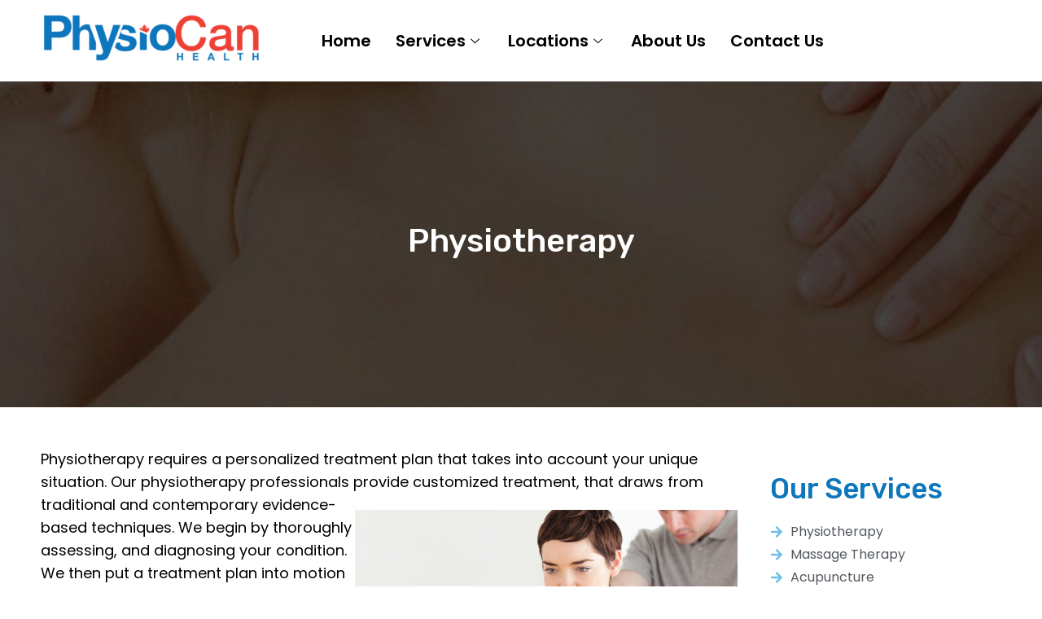

--- FILE ---
content_type: text/html; charset=UTF-8
request_url: https://www.physiocan.ca/physiotherapy/
body_size: 16632
content:
<!DOCTYPE html>
<html dir="ltr" lang="en-US" prefix="og: https://ogp.me/ns#">
<head>
	<meta charset="UTF-8">
	<meta name="viewport" content="width=device-width, initial-scale=1.0"/>
		<title>Physiotherapy - PhysioCan Health</title>

		<!-- All in One SEO 4.7.0 - aioseo.com -->
		<meta name="description" content="Physiotherapy requires a personalized treatment plan that takes into account your unique situation. Our physiotherapy professionals provide customized treatment, that draws from traditional and contemporary evidence-based techniques. We begin by thoroughly assessing, and diagnosing your condition. We then put a treatment plan into motion with the intention of improving your joint mobility, muscle strength, balance," />
		<meta name="robots" content="max-image-preview:large" />
		<link rel="canonical" href="https://www.physiocan.ca/physiotherapy/" />
		<meta name="generator" content="All in One SEO (AIOSEO) 4.7.0" />
		<meta property="og:locale" content="en_US" />
		<meta property="og:site_name" content="PhysioCan Health -" />
		<meta property="og:type" content="article" />
		<meta property="og:title" content="Physiotherapy - PhysioCan Health" />
		<meta property="og:description" content="Physiotherapy requires a personalized treatment plan that takes into account your unique situation. Our physiotherapy professionals provide customized treatment, that draws from traditional and contemporary evidence-based techniques. We begin by thoroughly assessing, and diagnosing your condition. We then put a treatment plan into motion with the intention of improving your joint mobility, muscle strength, balance," />
		<meta property="og:url" content="https://www.physiocan.ca/physiotherapy/" />
		<meta property="article:published_time" content="2024-08-19T06:02:44+00:00" />
		<meta property="article:modified_time" content="2024-09-03T05:00:48+00:00" />
		<meta name="twitter:card" content="summary_large_image" />
		<meta name="twitter:title" content="Physiotherapy - PhysioCan Health" />
		<meta name="twitter:description" content="Physiotherapy requires a personalized treatment plan that takes into account your unique situation. Our physiotherapy professionals provide customized treatment, that draws from traditional and contemporary evidence-based techniques. We begin by thoroughly assessing, and diagnosing your condition. We then put a treatment plan into motion with the intention of improving your joint mobility, muscle strength, balance," />
		<script type="application/ld+json" class="aioseo-schema">
			{"@context":"https:\/\/schema.org","@graph":[{"@type":"BreadcrumbList","@id":"https:\/\/www.physiocan.ca\/physiotherapy\/#breadcrumblist","itemListElement":[{"@type":"ListItem","@id":"https:\/\/www.physiocan.ca\/#listItem","position":1,"name":"Home","item":"https:\/\/www.physiocan.ca\/","nextItem":"https:\/\/www.physiocan.ca\/physiotherapy\/#listItem"},{"@type":"ListItem","@id":"https:\/\/www.physiocan.ca\/physiotherapy\/#listItem","position":2,"name":"Physiotherapy","previousItem":"https:\/\/www.physiocan.ca\/#listItem"}]},{"@type":"Organization","@id":"https:\/\/www.physiocan.ca\/#organization","name":"PhysioCan Health","url":"https:\/\/www.physiocan.ca\/"},{"@type":"WebPage","@id":"https:\/\/www.physiocan.ca\/physiotherapy\/#webpage","url":"https:\/\/www.physiocan.ca\/physiotherapy\/","name":"Physiotherapy - PhysioCan Health","description":"Physiotherapy requires a personalized treatment plan that takes into account your unique situation. Our physiotherapy professionals provide customized treatment, that draws from traditional and contemporary evidence-based techniques. We begin by thoroughly assessing, and diagnosing your condition. We then put a treatment plan into motion with the intention of improving your joint mobility, muscle strength, balance,","inLanguage":"en-US","isPartOf":{"@id":"https:\/\/www.physiocan.ca\/#website"},"breadcrumb":{"@id":"https:\/\/www.physiocan.ca\/physiotherapy\/#breadcrumblist"},"datePublished":"2024-08-19T06:02:44+00:00","dateModified":"2024-09-03T05:00:48+00:00"},{"@type":"WebSite","@id":"https:\/\/www.physiocan.ca\/#website","url":"https:\/\/www.physiocan.ca\/","name":"PhysioCan Health","inLanguage":"en-US","publisher":{"@id":"https:\/\/www.physiocan.ca\/#organization"}}]}
		</script>
		<!-- All in One SEO -->

<link rel="alternate" type="application/rss+xml" title="PhysioCan Health &raquo; Feed" href="https://www.physiocan.ca/feed/" />
<link rel="alternate" type="application/rss+xml" title="PhysioCan Health &raquo; Comments Feed" href="https://www.physiocan.ca/comments/feed/" />
<link rel="alternate" title="oEmbed (JSON)" type="application/json+oembed" href="https://www.physiocan.ca/wp-json/oembed/1.0/embed?url=https%3A%2F%2Fwww.physiocan.ca%2Fphysiotherapy%2F" />
<link rel="alternate" title="oEmbed (XML)" type="text/xml+oembed" href="https://www.physiocan.ca/wp-json/oembed/1.0/embed?url=https%3A%2F%2Fwww.physiocan.ca%2Fphysiotherapy%2F&#038;format=xml" />
<style id='wp-img-auto-sizes-contain-inline-css'>
img:is([sizes=auto i],[sizes^="auto," i]){contain-intrinsic-size:3000px 1500px}
/*# sourceURL=wp-img-auto-sizes-contain-inline-css */
</style>
<link rel='stylesheet' id='elementor-frontend-css' href='https://www.physiocan.ca/wp-content/plugins/elementor/assets/css/frontend-lite.min.css?ver=3.23.4' media='all' />
<link rel='stylesheet' id='elementor-post-22-css' href='https://www.physiocan.ca/wp-content/uploads/elementor/css/post-22.css?ver=1770088069' media='all' />
<link rel='stylesheet' id='elementor-post-190-css' href='https://www.physiocan.ca/wp-content/uploads/elementor/css/post-190.css?ver=1770088069' media='all' />
<style id='wp-emoji-styles-inline-css'>

	img.wp-smiley, img.emoji {
		display: inline !important;
		border: none !important;
		box-shadow: none !important;
		height: 1em !important;
		width: 1em !important;
		margin: 0 0.07em !important;
		vertical-align: -0.1em !important;
		background: none !important;
		padding: 0 !important;
	}
/*# sourceURL=wp-emoji-styles-inline-css */
</style>
<style id='classic-theme-styles-inline-css'>
/*! This file is auto-generated */
.wp-block-button__link{color:#fff;background-color:#32373c;border-radius:9999px;box-shadow:none;text-decoration:none;padding:calc(.667em + 2px) calc(1.333em + 2px);font-size:1.125em}.wp-block-file__button{background:#32373c;color:#fff;text-decoration:none}
/*# sourceURL=/wp-includes/css/classic-themes.min.css */
</style>
<link rel='stylesheet' id='sr7css-css' href='//www.physiocan.ca/wp-content/plugins/revslider/public/css/sr7.css?ver=6.7.15' media='all' />
<link rel='stylesheet' id='hello-elementor-style-css' href='https://www.physiocan.ca/wp-content/themes/hello-elementor/style.css?ver=6.9' media='all' />
<link rel='stylesheet' id='child-style-css' href='https://www.physiocan.ca/wp-content/themes/hello-elementor-child/style.css?ver=1.0.0' media='all' />
<link rel='stylesheet' id='hello-elementor-css' href='https://www.physiocan.ca/wp-content/themes/hello-elementor/style.min.css?ver=3.1.1' media='all' />
<link rel='stylesheet' id='hello-elementor-theme-style-css' href='https://www.physiocan.ca/wp-content/themes/hello-elementor/theme.min.css?ver=3.1.1' media='all' />
<link rel='stylesheet' id='hello-elementor-header-footer-css' href='https://www.physiocan.ca/wp-content/themes/hello-elementor/header-footer.min.css?ver=3.1.1' media='all' />
<link rel='stylesheet' id='elementor-post-6-css' href='https://www.physiocan.ca/wp-content/uploads/elementor/css/post-6.css?ver=1770088070' media='all' />
<link rel='stylesheet' id='elementor-icons-ekiticons-css' href='https://www.physiocan.ca/wp-content/plugins/elementskit-lite/modules/elementskit-icon-pack/assets/css/ekiticons.css?ver=3.2.7' media='all' />
<link rel='stylesheet' id='swiper-css' href='https://www.physiocan.ca/wp-content/plugins/elementor/assets/lib/swiper/v8/css/swiper.min.css?ver=8.4.5' media='all' />
<link rel='stylesheet' id='elementor-global-css' href='https://www.physiocan.ca/wp-content/uploads/elementor/css/global.css?ver=1770088071' media='all' />
<link rel='stylesheet' id='elementor-post-1168-css' href='https://www.physiocan.ca/wp-content/uploads/elementor/css/post-1168.css?ver=1770135801' media='all' />
<link rel='stylesheet' id='ekit-widget-styles-css' href='https://www.physiocan.ca/wp-content/plugins/elementskit-lite/widgets/init/assets/css/widget-styles.css?ver=3.2.7' media='all' />
<link rel='stylesheet' id='ekit-responsive-css' href='https://www.physiocan.ca/wp-content/plugins/elementskit-lite/widgets/init/assets/css/responsive.css?ver=3.2.7' media='all' />
<link rel='stylesheet' id='google-fonts-1-css' href='https://fonts.googleapis.com/css?family=Poppins%3A100%2C100italic%2C200%2C200italic%2C300%2C300italic%2C400%2C400italic%2C500%2C500italic%2C600%2C600italic%2C700%2C700italic%2C800%2C800italic%2C900%2C900italic%7CRubik%3A100%2C100italic%2C200%2C200italic%2C300%2C300italic%2C400%2C400italic%2C500%2C500italic%2C600%2C600italic%2C700%2C700italic%2C800%2C800italic%2C900%2C900italic%7CRoboto+Slab%3A100%2C100italic%2C200%2C200italic%2C300%2C300italic%2C400%2C400italic%2C500%2C500italic%2C600%2C600italic%2C700%2C700italic%2C800%2C800italic%2C900%2C900italic%7CRoboto%3A100%2C100italic%2C200%2C200italic%2C300%2C300italic%2C400%2C400italic%2C500%2C500italic%2C600%2C600italic%2C700%2C700italic%2C800%2C800italic%2C900%2C900italic&#038;display=swap&#038;ver=6.9' media='all' />
<link rel="preconnect" href="https://fonts.gstatic.com/" crossorigin><script src="//www.physiocan.ca/wp-content/plugins/revslider/public/js/libs/tptools.js?ver=6.7.15" id="_tpt-js" async data-wp-strategy="async"></script>
<script src="//www.physiocan.ca/wp-content/plugins/revslider/public/js/sr7.js?ver=6.7.15" id="sr7-js" async data-wp-strategy="async"></script>
<script src="https://www.physiocan.ca/wp-includes/js/jquery/jquery.min.js?ver=3.7.1" id="jquery-core-js"></script>
<script src="https://www.physiocan.ca/wp-includes/js/jquery/jquery-migrate.min.js?ver=3.4.1" id="jquery-migrate-js"></script>
<link rel="https://api.w.org/" href="https://www.physiocan.ca/wp-json/" /><link rel="alternate" title="JSON" type="application/json" href="https://www.physiocan.ca/wp-json/wp/v2/pages/1168" /><link rel="EditURI" type="application/rsd+xml" title="RSD" href="https://www.physiocan.ca/xmlrpc.php?rsd" />
<meta name="generator" content="WordPress 6.9" />
<link rel='shortlink' href='https://www.physiocan.ca/?p=1168' />
<style type='text/css'> .ae_data .elementor-editor-element-setting {
            display:none !important;
            }
            </style><meta name="generator" content="Elementor 3.23.4; features: e_optimized_css_loading, e_font_icon_svg, additional_custom_breakpoints, e_optimized_control_loading, e_lazyload, e_element_cache; settings: css_print_method-external, google_font-enabled, font_display-swap">
			<style>
				.e-con.e-parent:nth-of-type(n+4):not(.e-lazyloaded):not(.e-no-lazyload),
				.e-con.e-parent:nth-of-type(n+4):not(.e-lazyloaded):not(.e-no-lazyload) * {
					background-image: none !important;
				}
				@media screen and (max-height: 1024px) {
					.e-con.e-parent:nth-of-type(n+3):not(.e-lazyloaded):not(.e-no-lazyload),
					.e-con.e-parent:nth-of-type(n+3):not(.e-lazyloaded):not(.e-no-lazyload) * {
						background-image: none !important;
					}
				}
				@media screen and (max-height: 640px) {
					.e-con.e-parent:nth-of-type(n+2):not(.e-lazyloaded):not(.e-no-lazyload),
					.e-con.e-parent:nth-of-type(n+2):not(.e-lazyloaded):not(.e-no-lazyload) * {
						background-image: none !important;
					}
				}
			</style>
			<link rel="preconnect" href="https://fonts.googleapis.com">
<link rel="preconnect" href="https://fonts.gstatic.com/" crossorigin>
<meta name="generator" content="Powered by Slider Revolution 6.7.15 - responsive, Mobile-Friendly Slider Plugin for WordPress with comfortable drag and drop interface." />
<link rel="icon" href="https://www.physiocan.ca/wp-content/uploads/2024/09/fav-icon.png" sizes="32x32" />
<link rel="icon" href="https://www.physiocan.ca/wp-content/uploads/2024/09/fav-icon.png" sizes="192x192" />
<link rel="apple-touch-icon" href="https://www.physiocan.ca/wp-content/uploads/2024/09/fav-icon.png" />
<meta name="msapplication-TileImage" content="https://www.physiocan.ca/wp-content/uploads/2024/09/fav-icon.png" />
<script>
	window._tpt			??= {};
	window.SR7			??= {};
	_tpt.R				??= {};
	_tpt.R.fonts		??= {};
	_tpt.R.fonts.customFonts??= {};
	SR7.devMode			=  false;
	SR7.F 				??= {};
	SR7.G				??= {};
	SR7.LIB				??= {};
	SR7.E				??= {};
	SR7.E.gAddons		??= {};
	SR7.E.php 			??= {};
	SR7.E.nonce			= '0605f620ae';
	SR7.E.ajaxurl		= 'https://www.physiocan.ca/wp-admin/admin-ajax.php';
	SR7.E.resturl		= 'https://www.physiocan.ca/wp-json/';
	SR7.E.slug_path		= 'revslider/revslider.php';
	SR7.E.slug			= 'revslider';
	SR7.E.plugin_url	= 'https://www.physiocan.ca/wp-content/plugins/revslider/';
	SR7.E.wp_plugin_url = 'https://www.physiocan.ca/wp-content/plugins/';
	SR7.E.revision		= '6.7.15';
	SR7.E.fontBaseUrl	= '//fonts.googleapis.com/css2?family=';
	SR7.G.breakPoints 	= [1240,1024,778,480];
	SR7.E.modules 		= ['module','page','slide','layer','draw','animate','srtools','canvas','defaults','carousel','navigation','media','modifiers','migration'];
	SR7.E.libs 			= ['WEBGL'];
	SR7.E.css 			= ['csslp','cssbtns','cssfilters','cssnav','cssmedia'];
	SR7.E.resources		= {};
	SR7.JSON			??= {};
/*! Slider Revolution 7.0 - Page Processor */
!function(){"use strict";window.SR7??={},window._tpt??={},SR7.version="Slider Revolution 6.7.15",_tpt.getWinDim=function(t){_tpt.screenHeightWithUrlBar??=window.innerHeight;let e=SR7.F?.modal?.visible&&SR7.M[SR7.F.module.getIdByAlias(SR7.F.modal.requested)];_tpt.scrollBar=window.innerWidth!==document.documentElement.clientWidth||e&&window.innerWidth!==e.c.module.clientWidth,_tpt.winW=window.innerWidth-(_tpt.scrollBar||"prepare"==t?_tpt.scrollBarW??_tpt.mesureScrollBar():0),_tpt.winH=window.innerHeight,_tpt.winWAll=document.documentElement.clientWidth},_tpt.getResponsiveLevel=function(t,e){SR7.M[e];return _tpt.closestGE(t,_tpt.winWAll)},_tpt.mesureScrollBar=function(){let t=document.createElement("div");return t.className="RSscrollbar-measure",t.style.width="100px",t.style.height="100px",t.style.overflow="scroll",t.style.position="absolute",t.style.top="-9999px",document.body.appendChild(t),_tpt.scrollBarW=t.offsetWidth-t.clientWidth,document.body.removeChild(t),_tpt.scrollBarW},_tpt.loadCSS=async function(t,e,s){return s?_tpt.R.fonts.required[e].status=1:(_tpt.R[e]??={},_tpt.R[e].status=1),new Promise(((n,i)=>{if(_tpt.isStylesheetLoaded(t))s?_tpt.R.fonts.required[e].status=2:_tpt.R[e].status=2,n();else{const l=document.createElement("link");l.rel="stylesheet";let o="text",r="css";l["type"]=o+"/"+r,l.href=t,l.onload=()=>{s?_tpt.R.fonts.required[e].status=2:_tpt.R[e].status=2,n()},l.onerror=()=>{s?_tpt.R.fonts.required[e].status=3:_tpt.R[e].status=3,i(new Error(`Failed to load CSS: ${t}`))},document.head.appendChild(l)}}))},_tpt.addContainer=function(t){const{tag:e="div",id:s,class:n,datas:i,textContent:l,iHTML:o}=t,r=document.createElement(e);if(s&&""!==s&&(r.id=s),n&&""!==n&&(r.className=n),i)for(const[t,e]of Object.entries(i))"style"==t?r.style.cssText=e:r.setAttribute(`data-${t}`,e);return l&&(r.textContent=l),o&&(r.innerHTML=o),r},_tpt.collector=function(){return{fragment:new DocumentFragment,add(t){var e=_tpt.addContainer(t);return this.fragment.appendChild(e),e},append(t){t.appendChild(this.fragment)}}},_tpt.isStylesheetLoaded=function(t){let e=t.split("?")[0];return Array.from(document.querySelectorAll('link[rel="stylesheet"], link[rel="preload"]')).some((t=>t.href.split("?")[0]===e))},_tpt.preloader={requests:new Map,preloaderTemplates:new Map,show:function(t,e){if(!e||!t)return;const{type:s,color:n}=e;if(s<0||"off"==s)return;const i=`preloader_${s}`;let l=this.preloaderTemplates.get(i);l||(l=this.build(s,n),this.preloaderTemplates.set(i,l)),this.requests.has(t)||this.requests.set(t,{count:0});const o=this.requests.get(t);clearTimeout(o.timer),o.count++,1===o.count&&(o.timer=setTimeout((()=>{o.preloaderClone=l.cloneNode(!0),o.anim&&o.anim.kill(),void 0!==_tpt.gsap?o.anim=_tpt.gsap.fromTo(o.preloaderClone,1,{opacity:0},{opacity:1}):o.preloaderClone.classList.add("sr7-fade-in"),t.appendChild(o.preloaderClone)}),150))},hide:function(t){if(!this.requests.has(t))return;const e=this.requests.get(t);e.count--,e.count<0&&(e.count=0),e.anim&&e.anim.kill(),0===e.count&&(clearTimeout(e.timer),e.preloaderClone&&(e.preloaderClone.classList.remove("sr7-fade-in"),e.anim=_tpt.gsap.to(e.preloaderClone,.3,{opacity:0,onComplete:function(){e.preloaderClone.remove()}})))},state:function(t){if(!this.requests.has(t))return!1;return this.requests.get(t).count>0},build:(t,e="#ffffff",s="")=>{if(t<0||"off"===t)return null;const n=parseInt(t);if(t="prlt"+n,isNaN(n))return null;if(_tpt.loadCSS(SR7.E.plugin_url+"public/css/preloaders/t"+n+".css","preloader_"+t),isNaN(n)||n<6){const i=`background-color:${e}`,l=1===n||2==n?i:"",o=3===n||4==n?i:"",r=_tpt.collector();["dot1","dot2","bounce1","bounce2","bounce3"].forEach((t=>r.add({tag:"div",class:t,datas:{style:o}})));const d=_tpt.addContainer({tag:"sr7-prl",class:`${t} ${s}`,datas:{style:l}});return r.append(d),d}{let i={};if(7===n){let t;e.startsWith("#")?(t=e.replace("#",""),t=`rgba(${parseInt(t.substring(0,2),16)}, ${parseInt(t.substring(2,4),16)}, ${parseInt(t.substring(4,6),16)}, `):e.startsWith("rgb")&&(t=e.slice(e.indexOf("(")+1,e.lastIndexOf(")")).split(",").map((t=>t.trim())),t=`rgba(${t[0]}, ${t[1]}, ${t[2]}, `),t&&(i.style=`border-top-color: ${t}0.65); border-bottom-color: ${t}0.15); border-left-color: ${t}0.65); border-right-color: ${t}0.15)`)}else 12===n&&(i.style=`background:${e}`);const l=[10,0,4,2,5,9,0,4,4,2][n-6],o=_tpt.collector(),r=o.add({tag:"div",class:"sr7-prl-inner",datas:i});Array.from({length:l}).forEach((()=>r.appendChild(o.add({tag:"span",datas:{style:`background:${e}`}}))));const d=_tpt.addContainer({tag:"sr7-prl",class:`${t} ${s}`});return o.append(d),d}}},SR7.preLoader={show:(t,e)=>{"off"!==(SR7.M[t]?.settings?.pLoader?.type??"off")&&_tpt.preloader.show(e||SR7.M[t].c.module,SR7.M[t]?.settings?.pLoader??{color:"#fff",type:10})},hide:(t,e)=>{"off"!==(SR7.M[t]?.settings?.pLoader?.type??"off")&&_tpt.preloader.hide(e||SR7.M[t].c.module)},state:(t,e)=>_tpt.preloader.state(e||SR7.M[t].c.module)},_tpt.prepareModuleHeight=function(t){window.SR7.M??={},window.SR7.M[t.id]??={},"ignore"==t.googleFont&&(SR7.E.ignoreGoogleFont=!0);let e=window.SR7.M[t.id];if(null==_tpt.scrollBarW&&_tpt.mesureScrollBar(),e.c??={},e.states??={},e.settings??={},e.settings.size??={},t.fixed&&(e.settings.fixed=!0),e.c.module=document.getElementById(t.id),e.c.adjuster=e.c.module.getElementsByTagName("sr7-adjuster")[0],e.c.content=e.c.module.getElementsByTagName("sr7-content")[0],"carousel"==t.type&&(e.c.carousel=e.c.content.getElementsByTagName("sr7-carousel")[0]),null==e.c.module||null==e.c.module)return;t.plType&&t.plColor&&(e.settings.pLoader={type:t.plType,color:t.plColor}),void 0!==t.plType&&"off"!==t.plType&&SR7.preLoader.show(t.id,e.c.module),_tpt.winW||_tpt.getWinDim("prepare"),_tpt.getWinDim();let s=""+e.c.module.dataset?.modal;"modal"==s||"true"==s||"undefined"!==s&&"false"!==s||(e.settings.size.fullWidth=t.size.fullWidth,e.LEV??=_tpt.getResponsiveLevel(window.SR7.G.breakPoints,t.id),t.vpt=_tpt.fillArray(t.vpt,5),e.settings.vPort=t.vpt[e.LEV],void 0!==t.el&&"720"==t.el[4]&&t.gh[4]!==t.el[4]&&"960"==t.el[3]&&t.gh[3]!==t.el[3]&&"768"==t.el[2]&&t.gh[2]!==t.el[2]&&delete t.el,e.settings.size.height=null==t.el||null==t.el[e.LEV]||0==t.el[e.LEV]||"auto"==t.el[e.LEV]?_tpt.fillArray(t.gh,5,-1):_tpt.fillArray(t.el,5,-1),e.settings.size.width=_tpt.fillArray(t.gw,5,-1),e.settings.size.minHeight=_tpt.fillArray(t.mh??[0],5,-1),e.cacheSize={fullWidth:e.settings.size?.fullWidth,fullHeight:e.settings.size?.fullHeight},void 0!==t.off&&(t.off?.t&&(e.settings.size.m??={})&&(e.settings.size.m.t=t.off.t),t.off?.b&&(e.settings.size.m??={})&&(e.settings.size.m.b=t.off.b),t.off?.l&&(e.settings.size.p??={})&&(e.settings.size.p.l=t.off.l),t.off?.r&&(e.settings.size.p??={})&&(e.settings.size.p.r=t.off.r)),_tpt.updatePMHeight(t.id,t,!0))},_tpt.updatePMHeight=(t,e,s)=>{let n=SR7.M[t];var i=n.settings.size.fullWidth?_tpt.winW:n.c.module.parentNode.offsetWidth;i=0===i||isNaN(i)?_tpt.winW:i;let l=n.settings.size.width[n.LEV]||n.settings.size.width[n.LEV++]||n.settings.size.width[n.LEV--]||i,o=n.settings.size.height[n.LEV]||n.settings.size.height[n.LEV++]||n.settings.size.height[n.LEV--]||0,r=n.settings.size.minHeight[n.LEV]||n.settings.size.minHeight[n.LEV++]||n.settings.size.minHeight[n.LEV--]||0;if(o="auto"==o?0:o,o=parseInt(o),"carousel"!==e.type&&(i-=parseInt(e.onw??0)||0),n.MP=!n.settings.size.fullWidth&&i<l||_tpt.winW<l?Math.min(1,i/l):1,e.size.fullScreen||e.size.fullHeight){let t=parseInt(e.fho)||0,s=(""+e.fho).indexOf("%")>-1;e.newh=_tpt.winH-(s?_tpt.winH*t/100:t)}else e.newh=n.MP*Math.max(o,r);if(e.newh+=(parseInt(e.onh??0)||0)+(parseInt(e.carousel?.pt)||0)+(parseInt(e.carousel?.pb)||0),void 0!==e.slideduration&&(e.newh=Math.max(e.newh,parseInt(e.slideduration)/3)),e.shdw&&_tpt.buildShadow(e.id,e),n.c.adjuster.style.height=e.newh+"px",n.c.module.style.height=e.newh+"px",n.c.content.style.height=e.newh+"px",n.states.heightPrepared=!0,n.dims??={},n.dims.moduleRect=n.c.module.getBoundingClientRect(),n.c.content.style.left="-"+n.dims.moduleRect.left+"px",!n.settings.size.fullWidth)return s&&requestAnimationFrame((()=>{i!==n.c.module.parentNode.offsetWidth&&_tpt.updatePMHeight(e.id,e)})),void _tpt.bgStyle(e.id,e,window.innerWidth==_tpt.winW,!0);_tpt.bgStyle(e.id,e,window.innerWidth==_tpt.winW,!0),requestAnimationFrame((function(){s&&requestAnimationFrame((()=>{i!==n.c.module.parentNode.offsetWidth&&_tpt.updatePMHeight(e.id,e)}))})),n.earlyResizerFunction||(n.earlyResizerFunction=function(){requestAnimationFrame((function(){_tpt.getWinDim(),_tpt.moduleDefaults(e.id,e),_tpt.updateSlideBg(t,!0)}))},window.addEventListener("resize",n.earlyResizerFunction))},_tpt.buildShadow=function(t,e){let s=SR7.M[t];null==s.c.shadow&&(s.c.shadow=document.createElement("sr7-module-shadow"),s.c.shadow.classList.add("sr7-shdw-"+e.shdw),s.c.content.appendChild(s.c.shadow))},_tpt.bgStyle=async(t,e,s,n,i)=>{const l=SR7.M[t];if((e=e??l.settings).fixed&&!l.c.module.classList.contains("sr7-top-fixed")&&(l.c.module.classList.add("sr7-top-fixed"),l.c.module.style.position="fixed",l.c.module.style.width="100%",l.c.module.style.top="0px",l.c.module.style.left="0px",l.c.module.style.pointerEvents="none",l.c.module.style.zIndex=5e3,l.c.content.style.pointerEvents="none"),null==l.c.bgcanvas){let t=document.createElement("sr7-module-bg"),o=!1;if("string"==typeof e?.bg?.color&&e?.bg?.color.includes("{"))if(_tpt.gradient&&_tpt.gsap)e.bg.color=_tpt.gradient.convert(e.bg.color);else try{let t=JSON.parse(e.bg.color);(t?.orig||t?.string)&&(e.bg.color=JSON.parse(e.bg.color))}catch(t){return}let r="string"==typeof e?.bg?.color?e?.bg?.color||"transparent":e?.bg?.color?.string??e?.bg?.color?.orig??e?.bg?.color?.color??"transparent";if(t.style["background"+(String(r).includes("grad")?"":"Color")]=r,("transparent"!==r||i)&&(o=!0),e?.bg?.image?.src&&(t.style.backgroundImage=`url(${e?.bg?.image.src})`,t.style.backgroundSize=""==(e.bg.image?.size??"")?"cover":e.bg.image.size,t.style.backgroundPosition=e.bg.image.position,t.style.backgroundRepeat=""==e.bg.image.repeat||null==e.bg.image.repeat?"no-repeat":e.bg.image.repeat,o=!0),!o)return;l.c.bgcanvas=t,e.size.fullWidth?t.style.width=_tpt.winW-(s&&_tpt.winH<document.body.offsetHeight?_tpt.scrollBarW:0)+"px":n&&(t.style.width=l.c.module.offsetWidth+"px"),e.sbt?.use?l.c.content.appendChild(l.c.bgcanvas):l.c.module.appendChild(l.c.bgcanvas)}l.c.bgcanvas.style.height=void 0!==e.newh?e.newh+"px":("carousel"==e.type?l.dims.module.h:l.dims.content.h)+"px",l.c.bgcanvas.style.left=!s&&e.sbt?.use||l.c.bgcanvas.closest("SR7-CONTENT")?"0px":"-"+(l?.dims?.moduleRect?.left??0)+"px"},_tpt.updateSlideBg=function(t,e){const s=SR7.M[t];let n=s.settings;s?.c?.bgcanvas&&(n.size.fullWidth?s.c.bgcanvas.style.width=_tpt.winW-(e&&_tpt.winH<document.body.offsetHeight?_tpt.scrollBarW:0)+"px":preparing&&(s.c.bgcanvas.style.width=s.c.module.offsetWidth+"px"))},_tpt.moduleDefaults=(t,e)=>{let s=SR7.M[t];null!=s&&null!=s.c&&null!=s.c.module&&(s.dims??={},s.dims.moduleRect=s.c.module.getBoundingClientRect(),s.c.content.style.left="-"+s.dims.moduleRect.left+"px",s.c.content.style.width=_tpt.winW-_tpt.scrollBarW+"px","carousel"==e.type&&(s.c.module.style.overflow="visible"),_tpt.bgStyle(t,e,window.innerWidth==_tpt.winW))},_tpt.getOffset=t=>{var e=t.getBoundingClientRect(),s=window.pageXOffset||document.documentElement.scrollLeft,n=window.pageYOffset||document.documentElement.scrollTop;return{top:e.top+n,left:e.left+s}},_tpt.fillArray=function(t,e){let s,n;t=Array.isArray(t)?t:[t];let i=Array(e),l=t.length;for(n=0;n<t.length;n++)i[n+(e-l)]=t[n],null==s&&"#"!==t[n]&&(s=t[n]);for(let t=0;t<e;t++)void 0!==i[t]&&"#"!=i[t]||(i[t]=s),s=i[t];return i},_tpt.closestGE=function(t,e){let s=Number.MAX_VALUE,n=-1;for(let i=0;i<t.length;i++)t[i]-1>=e&&t[i]-1-e<s&&(s=t[i]-1-e,n=i);return++n}}();</script>
		<style id="wp-custom-css">
			h1,h2,h3,h4,h5,h6{
	font-family:'Rubik' !important;
	font-weight:500 !important;
}
a{
	text-decoration:none !important;
}
a:hover{
	text-decoration:underline !important;
}
/**inner page title **/
.page-header{
	padding: 40px 0px;
    background-image: url(/wp-content/uploads/2024/08/header-image.jpg);
    background-size: cover;
    background-position: center center;
	position:relative;
	height:400px;
	align-items: center;
    display: flex;
	justify-content:center;
}
.page-header h1{
	  color: #fff !important;
	  text-align: center;
		position:relative;
		text-align:center;
}
.page-header:before{
	content:'';
  width:100%;
	height:100%;
	position:absolute;
	top:0px;
	background:#00000017;
}
/**inner page title **/
.wlcm-sec .elementor-icon-list-icon {
  top: 6px !important;
}
h2.elementskit-section-title{
	font-size: 45px !important;
  line-height: 55px !important;
	color:#24235e;
}
h3.elementskit-section-title{
 font-size:35px !important;
 line-height:45px !important;
}
.vision-mission-value-sec h4{
 font-size:30px !important;
 line-height:40px !important;
}
.inner-h2{
	  font-size: 35px !important;
    line-height: 45px !important;
	color:#0e76bc !important;
}
.inner-h3{
	color:#4a60ac;
}
.gform_button{
	background:#4a60ac !important;
}
.gform_fields{
	row-gap:20px !important;
}
.para,.hm-testimonial p.elementskit-commentor-coment{
 font-size:18px !important;
 line-height:28px !important;
}
.hm-testimonial p.elementskit-commentor-coment{
font-style:normal !important;	
}
.hm-testimonial .elementskit-stars{
	display:none !important;
}
.inner-ul{
	padding-left:20px !important;
}
.inner-cta{
	padding: 40px 0px;
    background-image: url(/wp-content/uploads/2024/08/Cta-Background-2.jpg);
    background-size: cover;
    background-position: center center;
	position:relative;
}
.inner-cta h4.inner-h4{
	color:#fff !important;
}
.hm-area-of-focus-sec figure.elementor-image-box-img{
	   
    border-radius: 50%;
    padding: 20px;
}

.hm-area-of-focus-sec figure.elementor-image-box-img img{
	    width: 100% !important;
}
.para img{
	margin:20px 0px;
}
footer ul.elementor-icon-list-items{
	list-style:none !important;
}.logo-top img {
    width: 90% !important;
}.header-container .e-con-inner {
    padding: 0;
}
@media screen and (max-width: 767px) {
html, body{
    width:100%;
    overflow-x:hidden;
    }
.para img{
	margin:40px 0px;
}
.elementskit-menu-close .elementskit-menu-hamburger-icon, .elementskit-menu-hamburger .elementskit-menu-hamburger-icon {
        height: 2px !important;
    }
h1.ekit-heading--title{
	font-size: 35px !important;
  line-height: 35px !important;
}
  h2.elementskit-section-title,.inner-h2{
	font-size: 30px !important;
  line-height: 40px !important;
}
h3.elementskit-section-title {
    font-size: 27px !important;
    line-height: 37px !important;
}
}
.hm-h3{
    font-size: 30px !important;
    line-height: 45px !important;
	color:#fff !important;
}
.inline-ul li{
	float:left;
	width:50%;	
}
ul.inline-ul {
    margin-left: -20px;
}
.copyright-sec a{
		color:#fff !important;
}
@media screen and (max-width: 767px) {
.inline-ul li{
	width:100% !important;	
}
.page-header {
    height: 200px !important;
}
}

/**18-02-2025**/
.loc-add-sec h4.elementor-heading-title, .loc-add-sec ul.elementor-icon-list-items li span.elementor-icon-list-text {
    color: #000 !important;
}
.loc-add-sec h4 a, .ftr-add-sec h4 a {
    font-size: 20px !important;
}
.ftr-add-sec ul.elementor-icon-list-items li a:hover {
    color: #fff;
}

.ftr-add-sec h4.title-h4 {
    font-size: 20px;
    line-height: 30px;
    margin: 0px 0px 10px 0px;
    color: #fff;
}
.ftr-add-sec h4.title-h4 a, .ftr-add-sec p.addr, .ftr-add-sec p.ph a {
    color: #fff;
}
p.addr {
    margin-bottom: 0px;
}
.loc-add-sec h4.title-h4 {
    font-size: 20px;
    line-height: 30px;
    margin: 0px 0px 10px 0px;
    color: #0e76bc;
}
.loc-add-sec h4.title-h4 a {
    color: #0e76bc;
}
.loc-add-sec p.addr, .loc-add-sec p.ph a {
    color: #000;
}
/**18-02-2025 Ends**/		</style>
		</head>
<body class="wp-singular page-template-default page page-id-1168 wp-theme-hello-elementor wp-child-theme-hello-elementor-child elementor-default elementor-kit-6 elementor-page elementor-page-1168">
<div class="ekit-template-content-markup ekit-template-content-header ekit-template-content-theme-support">
		<div data-elementor-type="wp-post" data-elementor-id="22" class="elementor elementor-22">
				<header class="elementor-element elementor-element-1e77953 header-container e-flex e-con-boxed e-con e-parent" data-id="1e77953" data-element_type="container">
					<div class="e-con-inner">
		<div class="elementor-element elementor-element-94f6af6 e-con-full e-flex e-con e-child" data-id="94f6af6" data-element_type="container">
				<div class="elementor-element elementor-element-58d492b elementor-widget elementor-widget-text-editor" data-id="58d492b" data-element_type="widget" data-widget_type="text-editor.default">
				<div class="elementor-widget-container">
			<style>/*! elementor - v3.23.0 - 05-08-2024 */
.elementor-widget-text-editor.elementor-drop-cap-view-stacked .elementor-drop-cap{background-color:#69727d;color:#fff}.elementor-widget-text-editor.elementor-drop-cap-view-framed .elementor-drop-cap{color:#69727d;border:3px solid;background-color:transparent}.elementor-widget-text-editor:not(.elementor-drop-cap-view-default) .elementor-drop-cap{margin-top:8px}.elementor-widget-text-editor:not(.elementor-drop-cap-view-default) .elementor-drop-cap-letter{width:1em;height:1em}.elementor-widget-text-editor .elementor-drop-cap{float:left;text-align:center;line-height:1;font-size:50px}.elementor-widget-text-editor .elementor-drop-cap-letter{display:inline-block}</style>				<a href="/"><img class="alignnone wp-image-1073 size-medium" title="Physiocan Health" src="https://www.physiocan.ca/wp-content/uploads/2024/08/logo_physiocan_ca-300x60.png" alt="Physiocan Health" width="300" height="60" /></a>						</div>
				</div>
				</div>
		<div class="elementor-element elementor-element-3eee6b5 e-con-full e-flex e-con e-child" data-id="3eee6b5" data-element_type="container">
				<div class="elementor-element elementor-element-409622f elementor-widget elementor-widget-ekit-nav-menu" data-id="409622f" data-element_type="widget" data-widget_type="ekit-nav-menu.default">
				<div class="elementor-widget-container">
			<div class="ekit-wid-con ekit_menu_responsive_tablet" data-hamburger-icon="" data-hamburger-icon-type="icon" data-responsive-breakpoint="1024">            <button class="elementskit-menu-hamburger elementskit-menu-toggler"  type="button" aria-label="hamburger-icon">
                                    <span class="elementskit-menu-hamburger-icon"></span><span class="elementskit-menu-hamburger-icon"></span><span class="elementskit-menu-hamburger-icon"></span>
                            </button>
            <div id="ekit-megamenu-main-navigation" class="elementskit-menu-container elementskit-menu-offcanvas-elements elementskit-navbar-nav-default ekit-nav-menu-one-page-no ekit-nav-dropdown-hover"><ul id="menu-main-navigation" class="elementskit-navbar-nav elementskit-menu-po-right submenu-click-on-icon"><li id="menu-item-17" class="menu-item menu-item-type-custom menu-item-object-custom menu-item-17 nav-item elementskit-mobile-builder-content" data-vertical-menu=750px><a href="/" class="ekit-menu-nav-link">Home</a></li>
<li id="menu-item-378" class="menu-item menu-item-type-post_type menu-item-object-page current-menu-ancestor current-menu-parent current_page_parent current_page_ancestor menu-item-has-children menu-item-378 nav-item elementskit-dropdown-has relative_position elementskit-dropdown-menu-default_width elementskit-mobile-builder-content" data-vertical-menu=750px><a href="https://www.physiocan.ca/services/" class="ekit-menu-nav-link ekit-menu-dropdown-toggle">Services<i aria-hidden="true" class="icon icon-down-arrow1 elementskit-submenu-indicator"></i></a>
<ul class="elementskit-dropdown elementskit-submenu-panel">
	<li id="menu-item-1178" class="menu-item menu-item-type-post_type menu-item-object-page current-menu-item page_item page-item-1168 current_page_item menu-item-1178 nav-item elementskit-mobile-builder-content active" data-vertical-menu=750px><a href="https://www.physiocan.ca/physiotherapy/" class=" dropdown-item active">Physiotherapy</a>	<li id="menu-item-1237" class="menu-item menu-item-type-post_type menu-item-object-page menu-item-1237 nav-item elementskit-mobile-builder-content" data-vertical-menu=750px><a href="https://www.physiocan.ca/chiropractic-care/" class=" dropdown-item">Chiropractic Care</a>	<li id="menu-item-1240" class="menu-item menu-item-type-post_type menu-item-object-page menu-item-1240 nav-item elementskit-mobile-builder-content" data-vertical-menu=750px><a href="https://www.physiocan.ca/massage-therapy/" class=" dropdown-item">Massage Therapy</a>	<li id="menu-item-1264" class="menu-item menu-item-type-post_type menu-item-object-page menu-item-1264 nav-item elementskit-mobile-builder-content" data-vertical-menu=750px><a href="https://www.physiocan.ca/chiropody/" class=" dropdown-item">Chiropody</a>	<li id="menu-item-1239" class="menu-item menu-item-type-post_type menu-item-object-page menu-item-1239 nav-item elementskit-mobile-builder-content" data-vertical-menu=750px><a href="https://www.physiocan.ca/acupuncture/" class=" dropdown-item">Acupuncture</a>	<li id="menu-item-1238" class="menu-item menu-item-type-post_type menu-item-object-page menu-item-1238 nav-item elementskit-mobile-builder-content" data-vertical-menu=750px><a href="https://www.physiocan.ca/orthotics-braces/" class=" dropdown-item">Orthotics &amp; Braces</a>	<li id="menu-item-1263" class="menu-item menu-item-type-post_type menu-item-object-page menu-item-1263 nav-item elementskit-mobile-builder-content" data-vertical-menu=750px><a href="https://www.physiocan.ca/naturopathic-medicine/" class=" dropdown-item">Naturopathic Medicine</a>	<li id="menu-item-1524" class="menu-item menu-item-type-post_type menu-item-object-page menu-item-1524 nav-item elementskit-mobile-builder-content" data-vertical-menu=750px><a href="https://www.physiocan.ca/custom-orthopaedic-braces/" class=" dropdown-item">Custom Orthopaedic Braces</a></ul>
</li>
<li id="menu-item-1224" class="menu-item menu-item-type-custom menu-item-object-custom menu-item-has-children menu-item-1224 nav-item elementskit-dropdown-has relative_position elementskit-dropdown-menu-default_width elementskit-mobile-builder-content" data-vertical-menu=750px><a href="/locations/" class="ekit-menu-nav-link ekit-menu-dropdown-toggle">Locations<i aria-hidden="true" class="icon icon-down-arrow1 elementskit-submenu-indicator"></i></a>
<ul class="elementskit-dropdown elementskit-submenu-panel">
	<li id="menu-item-1226" class="menu-item menu-item-type-custom menu-item-object-custom menu-item-1226 nav-item elementskit-mobile-builder-content" data-vertical-menu=750px><a target="_blank" href="http://www.bramaleaphysio.com/" class=" dropdown-item">Bramalea</a>	<li id="menu-item-1233" class="menu-item menu-item-type-custom menu-item-object-custom menu-item-1233 nav-item elementskit-mobile-builder-content" data-vertical-menu=750px><a target="_blank" href="http://www.westbramphysio.com/" class=" dropdown-item">West Brampton</a>	<li id="menu-item-1228" class="menu-item menu-item-type-custom menu-item-object-custom menu-item-1228 nav-item elementskit-mobile-builder-content" data-vertical-menu=750px><a target="_blank" href="https://www.accesshealthcentre.ca/" class=" dropdown-item">East Brampton</a>	<li id="menu-item-1232" class="menu-item menu-item-type-custom menu-item-object-custom menu-item-1232 nav-item elementskit-mobile-builder-content" data-vertical-menu=750px><a target="_blank" href="https://www.shoppersworldphysio.com/" class=" dropdown-item">Shoppers World</a>	<li id="menu-item-1229" class="menu-item menu-item-type-custom menu-item-object-custom menu-item-1229 nav-item elementskit-mobile-builder-content" data-vertical-menu=750px><a target="_blank" href="http://www.etsportmed.com/" class=" dropdown-item">Etobicoke</a>	<li id="menu-item-1230" class="menu-item menu-item-type-custom menu-item-object-custom menu-item-1230 nav-item elementskit-mobile-builder-content" data-vertical-menu=750px><a target="_blank" href="http://www.dixiephysio.com/" class=" dropdown-item">Mississauga</a>	<li id="menu-item-1227" class="menu-item menu-item-type-custom menu-item-object-custom menu-item-1227 nav-item elementskit-mobile-builder-content" data-vertical-menu=750px><a target="_blank" href="https://www.grandviewphysio.com/" class=" dropdown-item">Cambridge</a>	<li id="menu-item-1231" class="menu-item menu-item-type-custom menu-item-object-custom menu-item-1231 nav-item elementskit-mobile-builder-content" data-vertical-menu=750px><a target="_blank" href="https://www.bionicphysio.com/" class=" dropdown-item">Oakville</a>	<li id="menu-item-1821" class="menu-item menu-item-type-custom menu-item-object-custom menu-item-1821 nav-item elementskit-mobile-builder-content" data-vertical-menu=750px><a target="_blank" href="https://www.queenstonphysio.com/" class=" dropdown-item">Stoney Creek</a>	<li id="menu-item-1225" class="menu-item menu-item-type-custom menu-item-object-custom menu-item-1225 nav-item elementskit-mobile-builder-content" data-vertical-menu=750px><a target="_blank" href="https://www.coxwellphysio.com/" class=" dropdown-item">Aurora</a></ul>
</li>
<li id="menu-item-377" class="menu-item menu-item-type-post_type menu-item-object-page menu-item-377 nav-item elementskit-mobile-builder-content" data-vertical-menu=750px><a href="https://www.physiocan.ca/about-us/" class="ekit-menu-nav-link">About Us</a></li>
<li id="menu-item-258" class="menu-item menu-item-type-post_type menu-item-object-page menu-item-258 nav-item elementskit-mobile-builder-content" data-vertical-menu=750px><a href="https://www.physiocan.ca/contact-us/" class="ekit-menu-nav-link">Contact Us</a></li>
</ul><div class="elementskit-nav-identity-panel">
				<div class="elementskit-site-title">
					<a class="elementskit-nav-logo" href="https://www.physiocan.ca" target="_self" rel="">
						<img src="" title="" alt="" />
					</a> 
				</div><button class="elementskit-menu-close elementskit-menu-toggler" type="button">X</button></div></div>			
			<div class="elementskit-menu-overlay elementskit-menu-offcanvas-elements elementskit-menu-toggler ekit-nav-menu--overlay"></div></div>		</div>
				</div>
				</div>
					</div>
				</header>
				</div>
		</div>

<main id="content" class="site-main post-1168 page type-page status-publish hentry">

			<div class="page-header">
			<h1 class="entry-title">Physiotherapy</h1>		</div>
	
	<div class="page-content">
				<div data-elementor-type="wp-page" data-elementor-id="1168" class="elementor elementor-1168">
				<div class="elementor-element elementor-element-490ba1b e-flex e-con-boxed e-con e-parent" data-id="490ba1b" data-element_type="container">
					<div class="e-con-inner">
		<div class="elementor-element elementor-element-db79725 e-con-full e-flex e-con e-child" data-id="db79725" data-element_type="container">
				<div class="elementor-element elementor-element-9c06fe4 elementor-widget elementor-widget-shortcode" data-id="9c06fe4" data-element_type="widget" data-widget_type="shortcode.default">
				<div class="elementor-widget-container">
					<div class="elementor-shortcode">		<div data-elementor-type="wp-post" data-elementor-id="1289" class="elementor elementor-1289">
				<div class="elementor-element elementor-element-39371deb e-flex e-con-boxed e-con e-parent" data-id="39371deb" data-element_type="container" data-settings="{&quot;background_background&quot;:&quot;classic&quot;}">
					<div class="e-con-inner">
		<div class="elementor-element elementor-element-c549d63 e-con-full e-flex e-con e-child" data-id="c549d63" data-element_type="container">
				<div class="elementor-element elementor-element-64c6ae3e elementor-widget elementor-widget-text-editor" data-id="64c6ae3e" data-element_type="widget" data-widget_type="text-editor.default">
				<div class="elementor-widget-container">
							<h2 class="inner-h2">Our Services</h2>						</div>
				</div>
				<div class="elementor-element elementor-element-3706f85b elementor-align-left elementor-icon-list--layout-traditional elementor-list-item-link-full_width elementor-widget elementor-widget-icon-list" data-id="3706f85b" data-element_type="widget" data-widget_type="icon-list.default">
				<div class="elementor-widget-container">
			<link rel="stylesheet" href="https://www.physiocan.ca/wp-content/plugins/elementor/assets/css/widget-icon-list.min.css">		<ul class="elementor-icon-list-items">
							<li class="elementor-icon-list-item">
											<a href="/physiotherapy/">

												<span class="elementor-icon-list-icon">
							<svg aria-hidden="true" class="e-font-icon-svg e-fas-arrow-right" viewBox="0 0 448 512" xmlns="http://www.w3.org/2000/svg"><path d="M190.5 66.9l22.2-22.2c9.4-9.4 24.6-9.4 33.9 0L441 239c9.4 9.4 9.4 24.6 0 33.9L246.6 467.3c-9.4 9.4-24.6 9.4-33.9 0l-22.2-22.2c-9.5-9.5-9.3-25 .4-34.3L311.4 296H24c-13.3 0-24-10.7-24-24v-32c0-13.3 10.7-24 24-24h287.4L190.9 101.2c-9.8-9.3-10-24.8-.4-34.3z"></path></svg>						</span>
										<span class="elementor-icon-list-text">Physiotherapy</span>
											</a>
									</li>
								<li class="elementor-icon-list-item">
											<a href="/massage-therapy/">

												<span class="elementor-icon-list-icon">
							<svg aria-hidden="true" class="e-font-icon-svg e-fas-arrow-right" viewBox="0 0 448 512" xmlns="http://www.w3.org/2000/svg"><path d="M190.5 66.9l22.2-22.2c9.4-9.4 24.6-9.4 33.9 0L441 239c9.4 9.4 9.4 24.6 0 33.9L246.6 467.3c-9.4 9.4-24.6 9.4-33.9 0l-22.2-22.2c-9.5-9.5-9.3-25 .4-34.3L311.4 296H24c-13.3 0-24-10.7-24-24v-32c0-13.3 10.7-24 24-24h287.4L190.9 101.2c-9.8-9.3-10-24.8-.4-34.3z"></path></svg>						</span>
										<span class="elementor-icon-list-text">Massage Therapy</span>
											</a>
									</li>
								<li class="elementor-icon-list-item">
											<a href="/acupuncture/">

												<span class="elementor-icon-list-icon">
							<svg aria-hidden="true" class="e-font-icon-svg e-fas-arrow-right" viewBox="0 0 448 512" xmlns="http://www.w3.org/2000/svg"><path d="M190.5 66.9l22.2-22.2c9.4-9.4 24.6-9.4 33.9 0L441 239c9.4 9.4 9.4 24.6 0 33.9L246.6 467.3c-9.4 9.4-24.6 9.4-33.9 0l-22.2-22.2c-9.5-9.5-9.3-25 .4-34.3L311.4 296H24c-13.3 0-24-10.7-24-24v-32c0-13.3 10.7-24 24-24h287.4L190.9 101.2c-9.8-9.3-10-24.8-.4-34.3z"></path></svg>						</span>
										<span class="elementor-icon-list-text">Acupuncture</span>
											</a>
									</li>
								<li class="elementor-icon-list-item">
											<a href="/orthotics-braces/">

												<span class="elementor-icon-list-icon">
							<svg aria-hidden="true" class="e-font-icon-svg e-fas-arrow-right" viewBox="0 0 448 512" xmlns="http://www.w3.org/2000/svg"><path d="M190.5 66.9l22.2-22.2c9.4-9.4 24.6-9.4 33.9 0L441 239c9.4 9.4 9.4 24.6 0 33.9L246.6 467.3c-9.4 9.4-24.6 9.4-33.9 0l-22.2-22.2c-9.5-9.5-9.3-25 .4-34.3L311.4 296H24c-13.3 0-24-10.7-24-24v-32c0-13.3 10.7-24 24-24h287.4L190.9 101.2c-9.8-9.3-10-24.8-.4-34.3z"></path></svg>						</span>
										<span class="elementor-icon-list-text">Orthotics &amp; Braces</span>
											</a>
									</li>
								<li class="elementor-icon-list-item">
											<a href="/chiropractic-care/">

												<span class="elementor-icon-list-icon">
							<svg aria-hidden="true" class="e-font-icon-svg e-fas-arrow-right" viewBox="0 0 448 512" xmlns="http://www.w3.org/2000/svg"><path d="M190.5 66.9l22.2-22.2c9.4-9.4 24.6-9.4 33.9 0L441 239c9.4 9.4 9.4 24.6 0 33.9L246.6 467.3c-9.4 9.4-24.6 9.4-33.9 0l-22.2-22.2c-9.5-9.5-9.3-25 .4-34.3L311.4 296H24c-13.3 0-24-10.7-24-24v-32c0-13.3 10.7-24 24-24h287.4L190.9 101.2c-9.8-9.3-10-24.8-.4-34.3z"></path></svg>						</span>
										<span class="elementor-icon-list-text">Chiropractic Care</span>
											</a>
									</li>
								<li class="elementor-icon-list-item">
											<a href="/chiropody-treatment/">

												<span class="elementor-icon-list-icon">
							<svg aria-hidden="true" class="e-font-icon-svg e-fas-arrow-right" viewBox="0 0 448 512" xmlns="http://www.w3.org/2000/svg"><path d="M190.5 66.9l22.2-22.2c9.4-9.4 24.6-9.4 33.9 0L441 239c9.4 9.4 9.4 24.6 0 33.9L246.6 467.3c-9.4 9.4-24.6 9.4-33.9 0l-22.2-22.2c-9.5-9.5-9.3-25 .4-34.3L311.4 296H24c-13.3 0-24-10.7-24-24v-32c0-13.3 10.7-24 24-24h287.4L190.9 101.2c-9.8-9.3-10-24.8-.4-34.3z"></path></svg>						</span>
										<span class="elementor-icon-list-text">Chiropody</span>
											</a>
									</li>
								<li class="elementor-icon-list-item">
											<a href="/naturopathic/">

												<span class="elementor-icon-list-icon">
							<svg aria-hidden="true" class="e-font-icon-svg e-fas-arrow-right" viewBox="0 0 448 512" xmlns="http://www.w3.org/2000/svg"><path d="M190.5 66.9l22.2-22.2c9.4-9.4 24.6-9.4 33.9 0L441 239c9.4 9.4 9.4 24.6 0 33.9L246.6 467.3c-9.4 9.4-24.6 9.4-33.9 0l-22.2-22.2c-9.5-9.5-9.3-25 .4-34.3L311.4 296H24c-13.3 0-24-10.7-24-24v-32c0-13.3 10.7-24 24-24h287.4L190.9 101.2c-9.8-9.3-10-24.8-.4-34.3z"></path></svg>						</span>
										<span class="elementor-icon-list-text">Naturopathic Medicine</span>
											</a>
									</li>
						</ul>
				</div>
				</div>
				<div class="elementor-element elementor-element-bf1b340 elementor-widget elementor-widget-spacer" data-id="bf1b340" data-element_type="widget" data-widget_type="spacer.default">
				<div class="elementor-widget-container">
			<style>/*! elementor - v3.23.0 - 05-08-2024 */
.elementor-column .elementor-spacer-inner{height:var(--spacer-size)}.e-con{--container-widget-width:100%}.e-con-inner>.elementor-widget-spacer,.e-con>.elementor-widget-spacer{width:var(--container-widget-width,var(--spacer-size));--align-self:var(--container-widget-align-self,initial);--flex-shrink:0}.e-con-inner>.elementor-widget-spacer>.elementor-widget-container,.e-con>.elementor-widget-spacer>.elementor-widget-container{height:100%;width:100%}.e-con-inner>.elementor-widget-spacer>.elementor-widget-container>.elementor-spacer,.e-con>.elementor-widget-spacer>.elementor-widget-container>.elementor-spacer{height:100%}.e-con-inner>.elementor-widget-spacer>.elementor-widget-container>.elementor-spacer>.elementor-spacer-inner,.e-con>.elementor-widget-spacer>.elementor-widget-container>.elementor-spacer>.elementor-spacer-inner{height:var(--container-widget-height,var(--spacer-size))}.e-con-inner>.elementor-widget-spacer.elementor-widget-empty,.e-con>.elementor-widget-spacer.elementor-widget-empty{position:relative;min-height:22px;min-width:22px}.e-con-inner>.elementor-widget-spacer.elementor-widget-empty .elementor-widget-empty-icon,.e-con>.elementor-widget-spacer.elementor-widget-empty .elementor-widget-empty-icon{position:absolute;top:0;bottom:0;left:0;right:0;margin:auto;padding:0;width:22px;height:22px}</style>		<div class="elementor-spacer">
			<div class="elementor-spacer-inner"></div>
		</div>
				</div>
				</div>
				<div class="elementor-element elementor-element-15447c8 elementor-hidden-desktop elementor-hidden-tablet elementor-hidden-mobile elementor-widget elementor-widget-image" data-id="15447c8" data-element_type="widget" data-widget_type="image.default">
				<div class="elementor-widget-container">
			<style>/*! elementor - v3.23.0 - 05-08-2024 */
.elementor-widget-image{text-align:center}.elementor-widget-image a{display:inline-block}.elementor-widget-image a img[src$=".svg"]{width:48px}.elementor-widget-image img{vertical-align:middle;display:inline-block}</style>										<img fetchpriority="high" decoding="async" width="334" height="500" src="https://www.physiocan.ca/wp-content/uploads/2024/08/sidebar.jpg" class="attachment-large size-large wp-image-1101" alt="sidebar" srcset="https://www.physiocan.ca/wp-content/uploads/2024/08/sidebar.jpg 334w, https://www.physiocan.ca/wp-content/uploads/2024/08/sidebar-200x300.jpg 200w" sizes="(max-width: 334px) 100vw, 334px" />													</div>
				</div>
				</div>
					</div>
				</div>
				</div>
		</div>
				</div>
				</div>
				</div>
		<div class="elementor-element elementor-element-c80e96b e-con-full e-flex e-con e-child" data-id="c80e96b" data-element_type="container">
				<div class="elementor-element elementor-element-2c307d5 elementor-widget elementor-widget-text-editor" data-id="2c307d5" data-element_type="widget" data-widget_type="text-editor.default">
				<div class="elementor-widget-container">
			<style>/*! elementor - v3.23.0 - 05-08-2024 */
.elementor-widget-text-editor.elementor-drop-cap-view-stacked .elementor-drop-cap{background-color:#69727d;color:#fff}.elementor-widget-text-editor.elementor-drop-cap-view-framed .elementor-drop-cap{color:#69727d;border:3px solid;background-color:transparent}.elementor-widget-text-editor:not(.elementor-drop-cap-view-default) .elementor-drop-cap{margin-top:8px}.elementor-widget-text-editor:not(.elementor-drop-cap-view-default) .elementor-drop-cap-letter{width:1em;height:1em}.elementor-widget-text-editor .elementor-drop-cap{float:left;text-align:center;line-height:1;font-size:50px}.elementor-widget-text-editor .elementor-drop-cap-letter{display:inline-block}</style>				<p class="para">Physiotherapy requires a personalized treatment plan that takes into account your unique situation. Our physiotherapy professionals provide customized
<img decoding="async" class="alignright wp-image-1174 size-full" src="/wp-content/uploads/2024/08/physiotherpy.jpg" alt="" width="470" height="250" srcset="https://www.physiocan.ca/wp-content/uploads/2024/08/physiotherpy.jpg 470w, https://www.physiocan.ca/wp-content/uploads/2024/08/physiotherpy-300x160.jpg 300w" sizes="(max-width: 470px) 100vw, 470px" /> treatment, that draws from traditional and contemporary evidence-based techniques. We begin by thoroughly assessing, and diagnosing your condition. We then put a treatment plan into motion with the intention of improving your joint mobility, muscle strength, balance, posture and endurance. Physiotherapy treats your muscles, bones, and joints using careful motions, and stretches.</p>

<h2 class="inner-h2">Initial Visit</h2>
<p class="para">During your initial visit, you will receive a thorough orthopedic and neurological assessment that determines your current condition. We’ll make a record of your complete health history, and carry out any necessary physiotherapy tests so that we can formulate the best custom treatment plan for you.</p>
<p class="para"><strong>If you are experiencing back pain, bursitis, discomfort as a result of your posture, or are suffering from arthritis, or a workplace or sport injury, Physiotherapy will dramatically improve your everyday life!</strong></p>						</div>
				</div>
				</div>
					</div>
				</div>
				</div>
		
		
			</div>

	
</main>

	<div class="ekit-template-content-markup ekit-template-content-footer ekit-template-content-theme-support">
		<div data-elementor-type="wp-post" data-elementor-id="190" class="elementor elementor-190">
				<footer class="elementor-element elementor-element-1e16138 ftr-add-sec elementor-hidden-desktop elementor-hidden-tablet elementor-hidden-mobile e-flex e-con-boxed e-con e-parent" data-id="1e16138" data-element_type="container" data-settings="{&quot;background_background&quot;:&quot;classic&quot;}">
					<div class="e-con-inner">
		<div class="elementor-element elementor-element-a926f19 e-con-full e-flex e-con e-child" data-id="a926f19" data-element_type="container">
				<div class="elementor-element elementor-element-b4ee460 elementor-widget elementor-widget-text-editor" data-id="b4ee460" data-element_type="widget" data-widget_type="text-editor.default">
				<div class="elementor-widget-container">
							<h4 class="title-h4"> <a href="http://bramaleaphysio.com/" target="_blank" rel="noopener">Bramalea Physiotherapy &amp; Wellness
</a></h4>
<p class="addr">18 Kensington Rd. Suite 300A<br class="brk" />Brampton, ON &#8211; L6T 4S5</p>
<p class="ph"><a href="tel:9057927757">TEL: 905-792-7757</a></p>						</div>
				</div>
				</div>
		<div class="elementor-element elementor-element-9b28830 e-con-full e-flex e-con e-child" data-id="9b28830" data-element_type="container">
				<div class="elementor-element elementor-element-7eeb74a elementor-widget elementor-widget-text-editor" data-id="7eeb74a" data-element_type="widget" data-widget_type="text-editor.default">
				<div class="elementor-widget-container">
							<h4 class="title-h4"><a href="http://westbramphysio.com/" target="_blank" rel="noopener">WestBram Physiotherapy &amp; Wellness</a></h4>
<p class="addr">100 Pertosa Drive, Unit #103<br class="brk" />Brampton, ON &#8211; L6X 0H9</p>
<p class="ph"><a href="tel:9054502639">
TEL: 905-450-2639</a></p>						</div>
				</div>
				</div>
		<div class="elementor-element elementor-element-23b7238 e-con-full e-flex e-con e-child" data-id="23b7238" data-element_type="container">
				<div class="elementor-element elementor-element-f5853f5 elementor-widget elementor-widget-text-editor" data-id="f5853f5" data-element_type="widget" data-widget_type="text-editor.default">
				<div class="elementor-widget-container">
							<h4 class="title-h4"><a href="https://www.accesshealthcentre.ca/" target="_blank" rel="noopener">Access Physiotherapy</a></h4><p class="addr">2130 N Park Dr Unit 232<br class="brk" />Brampton, ON &#8211; L6S 0C9</p><p class="ph"><a href="tel:9057920050">TEL: 905-792-0050</a></p>						</div>
				</div>
				</div>
					</div>
				</footer>
		<footer class="elementor-element elementor-element-e925467 ftr-add-sec e-flex e-con-boxed e-con e-parent" data-id="e925467" data-element_type="container" data-settings="{&quot;background_background&quot;:&quot;classic&quot;}">
					<div class="e-con-inner">
		<div class="elementor-element elementor-element-ffb28aa e-con-full e-flex e-con e-child" data-id="ffb28aa" data-element_type="container">
				<div class="elementor-element elementor-element-740b4cc elementor-widget elementor-widget-text-editor" data-id="740b4cc" data-element_type="widget" data-widget_type="text-editor.default">
				<div class="elementor-widget-container">
							<h4 class="title-h4"> <a href="http://bramaleaphysio.com/" target="_blank" rel="noopener">Bramalea Physiotherapy &amp; Wellness
</a></h4>
<p class="addr">18 Kensington Rd. Suite 300A<br class="brk" />Brampton, ON &#8211; L6T 4S5</p>
<p class="ph"><a href="tel:9057927757">TEL: 905-792-7757</a></p>						</div>
				</div>
				</div>
		<div class="elementor-element elementor-element-724535f e-con-full e-flex e-con e-child" data-id="724535f" data-element_type="container">
				<div class="elementor-element elementor-element-697062d elementor-widget elementor-widget-text-editor" data-id="697062d" data-element_type="widget" data-widget_type="text-editor.default">
				<div class="elementor-widget-container">
							<h4 class="title-h4"><a href="http://westbramphysio.com/" target="_blank" rel="noopener">WestBram Physiotherapy &amp; Wellness</a></h4>
<p class="addr">100 Pertosa Drive, Unit #103<br class="brk" />Brampton, ON &#8211; L6X 0H9</p>
<p class="ph"><a href="tel:9054502639">
TEL: 905-450-2639</a></p>						</div>
				</div>
				</div>
		<div class="elementor-element elementor-element-8814132 e-con-full e-flex e-con e-child" data-id="8814132" data-element_type="container">
				<div class="elementor-element elementor-element-cc6c885 elementor-widget elementor-widget-text-editor" data-id="cc6c885" data-element_type="widget" data-widget_type="text-editor.default">
				<div class="elementor-widget-container">
							<h4 class="title-h4"><a href="https://www.accesshealthcentre.ca/" target="_blank" rel="noopener">Access Physiotherapy</a></h4><p class="addr">2130 N Park Dr Unit 232<br class="brk" />Brampton, ON &#8211; L6S 0C9</p><p class="ph"><a href="tel:9057920050">TEL: 905-792-0050</a></p>						</div>
				</div>
				</div>
					</div>
				</footer>
		<footer class="elementor-element elementor-element-dcd9e91 ftr-add-sec e-flex e-con-boxed e-con e-parent" data-id="dcd9e91" data-element_type="container" data-settings="{&quot;background_background&quot;:&quot;classic&quot;}">
					<div class="e-con-inner">
		<div class="elementor-element elementor-element-b53540c e-con-full e-flex e-con e-child" data-id="b53540c" data-element_type="container">
				<div class="elementor-element elementor-element-04a55f3 elementor-widget elementor-widget-text-editor" data-id="04a55f3" data-element_type="widget" data-widget_type="text-editor.default">
				<div class="elementor-widget-container">
							<h4 class="title-h4"><a href="http://www.shoppersworldphysio.com/" target="_blank" rel="noopener">Shoppers World Physiotherapy</a></h4>
<p class="addr">1 Bartley Bull Pkwy, Unit 12<br class="brk" />Brampton, ON &#8211; L6W 3T7</p>
<p class="ph"><a href="tel:9052303176">TEL: 905-230-3176</a></p>						</div>
				</div>
				</div>
		<div class="elementor-element elementor-element-92ad8f6 e-con-full e-flex e-con e-child" data-id="92ad8f6" data-element_type="container">
				<div class="elementor-element elementor-element-ace04e0 elementor-widget elementor-widget-text-editor" data-id="ace04e0" data-element_type="widget" data-widget_type="text-editor.default">
				<div class="elementor-widget-container">
							<h4 class="title-h4"><a href="https://www.etsportmed.com/" target="_blank" rel="noopener">Etobicoke SportMed &amp; Physiotherapy</a></h4>
<p class="addr">81 The East Mall, Suite #105<br class="brk" />Etobicoke, ON &#8211; M8Z 5W3</p>
<p class="ph"><a href="tel:4162517000">
TEL: 416-251-7000</a></p>						</div>
				</div>
				</div>
		<div class="elementor-element elementor-element-e07d5ab e-con-full e-flex e-con e-child" data-id="e07d5ab" data-element_type="container">
				<div class="elementor-element elementor-element-70f7b06 elementor-widget elementor-widget-text-editor" data-id="70f7b06" data-element_type="widget" data-widget_type="text-editor.default">
				<div class="elementor-widget-container">
							<h4 class="title-h4"><a href="https://www.bionicphysio.com/" target="_blank" rel="noopener">Bionic SportMed &amp; Physiotherapy</a></h4>
<p class="addr">300 North Service Rd W, Unit B013,<br class="brk" />Oakville, ON – L6M 2S2</p>
<p class="ph"><a href="tel:9059011585">TEL: 905-901-1585</a></p>						</div>
				</div>
				</div>
					</div>
				</footer>
		<footer class="elementor-element elementor-element-5d35158 ftr-add-sec e-flex e-con-boxed e-con e-parent" data-id="5d35158" data-element_type="container" data-settings="{&quot;background_background&quot;:&quot;classic&quot;}">
					<div class="e-con-inner">
		<div class="elementor-element elementor-element-fd3abc3 e-con-full e-flex e-con e-child" data-id="fd3abc3" data-element_type="container">
				<div class="elementor-element elementor-element-165fcaa elementor-widget elementor-widget-text-editor" data-id="165fcaa" data-element_type="widget" data-widget_type="text-editor.default">
				<div class="elementor-widget-container">
							<h4 class="title-h4"><a href="http://dixiephysio.com/" target="_blank" rel="noopener">Dixie Physiotherapy &amp; Wellness</a></h4>
<p class="addr">1420 Burnhamthorpe Rd. E., #225<br class="brk" />Mississauga, ON &#8211; L4X 2Z9</p>
<p class="ph"><a href="tel:9056259295">
TEL: 905-625-9295</a></p>						</div>
				</div>
				</div>
		<div class="elementor-element elementor-element-296c925 e-con-full e-flex e-con e-child" data-id="296c925" data-element_type="container">
				<div class="elementor-element elementor-element-485a326 elementor-widget elementor-widget-text-editor" data-id="485a326" data-element_type="widget" data-widget_type="text-editor.default">
				<div class="elementor-widget-container">
							<h4 class="title-h4"><a href="https://www.grandviewphysio.com/" target="_blank" rel="noopener">Grandview Physiotherapy</a></h4>
<p class="addr">167 Hespeler Rd Unit #104<br class="brk" />Cambridge, ON &#8211; N1R 3H7</p>
<p class="ph"><a href="tel:5196539203">TEL: 519-653-9203</a></p>						</div>
				</div>
				</div>
		<div class="elementor-element elementor-element-ef84474 e-con-full e-flex e-con e-child" data-id="ef84474" data-element_type="container">
				<div class="elementor-element elementor-element-1636018 elementor-widget elementor-widget-text-editor" data-id="1636018" data-element_type="widget" data-widget_type="text-editor.default">
				<div class="elementor-widget-container">
							<h4 class="title-h4"><a href="https://www.queenstonphysio.com/" target="_blank" rel="noopener">Queenston Physiotherapy &amp; Wellness</a></h4>
<p class="addr">15 Mountain Ave S, # 105<br class="brk" />Stoney Creek, ON &#8211; L8G 2V6</p>
<p class="ph"><a href="tel:9052975287">TEL: 905-297-5287</a></p>						</div>
				</div>
				</div>
					</div>
				</footer>
		<footer class="elementor-element elementor-element-53a27d2 ftr-add-sec e-flex e-con-boxed e-con e-parent" data-id="53a27d2" data-element_type="container" data-settings="{&quot;background_background&quot;:&quot;classic&quot;}">
					<div class="e-con-inner">
		<div class="elementor-element elementor-element-5b74f61 e-con-full e-flex e-con e-child" data-id="5b74f61" data-element_type="container">
				<div class="elementor-element elementor-element-d5c153b elementor-widget elementor-widget-text-editor" data-id="d5c153b" data-element_type="widget" data-widget_type="text-editor.default">
				<div class="elementor-widget-container">
							<h4 class="title-h4"><a href="https://www.coxwellphysio.com/" target="_blank" rel="noopener">Coxwell Physiotherapy Centre</a></h4>
<p class="addr">126 Wellington St W, Unit 201<br class="brk" />Aurora, ON – L4G 2N9</p>
<p class="ph"><a href="tel:9058417126">
TEL: 905-841-7126</a></p>						</div>
				</div>
				</div>
		<div class="elementor-element elementor-element-9d367a2 e-con-full e-flex e-con e-child" data-id="9d367a2" data-element_type="container">
				</div>
		<div class="elementor-element elementor-element-c1c642c e-con-full e-flex e-con e-child" data-id="c1c642c" data-element_type="container">
				</div>
					</div>
				</footer>
		<div class="elementor-element elementor-element-cc8303e copyright-sec e-flex e-con-boxed e-con e-parent" data-id="cc8303e" data-element_type="container" data-settings="{&quot;background_background&quot;:&quot;classic&quot;}">
					<div class="e-con-inner">
		<div class="elementor-element elementor-element-ed26574 e-con-full e-flex e-con e-child" data-id="ed26574" data-element_type="container">
				<div class="elementor-element elementor-element-1161e6e elementor-widget elementor-widget-text-editor" data-id="1161e6e" data-element_type="widget" data-widget_type="text-editor.default">
				<div class="elementor-widget-container">
							© Copyright 2025 <a href="/">PhysioCan Health</a>. All Rights Reserved.						</div>
				</div>
				</div>
					</div>
				</div>
				</div>
		</div>
<script type="speculationrules">
{"prefetch":[{"source":"document","where":{"and":[{"href_matches":"/*"},{"not":{"href_matches":["/wp-*.php","/wp-admin/*","/wp-content/uploads/*","/wp-content/*","/wp-content/plugins/*","/wp-content/themes/hello-elementor-child/*","/wp-content/themes/hello-elementor/*","/*\\?(.+)"]}},{"not":{"selector_matches":"a[rel~=\"nofollow\"]"}},{"not":{"selector_matches":".no-prefetch, .no-prefetch a"}}]},"eagerness":"conservative"}]}
</script>
			<script type='text/javascript'>
				const lazyloadRunObserver = () => {
					const lazyloadBackgrounds = document.querySelectorAll( `.e-con.e-parent:not(.e-lazyloaded)` );
					const lazyloadBackgroundObserver = new IntersectionObserver( ( entries ) => {
						entries.forEach( ( entry ) => {
							if ( entry.isIntersecting ) {
								let lazyloadBackground = entry.target;
								if( lazyloadBackground ) {
									lazyloadBackground.classList.add( 'e-lazyloaded' );
								}
								lazyloadBackgroundObserver.unobserve( entry.target );
							}
						});
					}, { rootMargin: '200px 0px 200px 0px' } );
					lazyloadBackgrounds.forEach( ( lazyloadBackground ) => {
						lazyloadBackgroundObserver.observe( lazyloadBackground );
					} );
				};
				const events = [
					'DOMContentLoaded',
					'elementor/lazyload/observe',
				];
				events.forEach( ( event ) => {
					document.addEventListener( event, lazyloadRunObserver );
				} );
			</script>
			<script src="https://www.physiocan.ca/wp-content/themes/hello-elementor/assets/js/hello-frontend.min.js?ver=3.1.1" id="hello-theme-frontend-js"></script>
<script src="https://www.physiocan.ca/wp-content/plugins/elementskit-lite/libs/framework/assets/js/frontend-script.js?ver=3.2.7" id="elementskit-framework-js-frontend-js"></script>
<script id="elementskit-framework-js-frontend-js-after">
		var elementskit = {
			resturl: 'https://www.physiocan.ca/wp-json/elementskit/v1/',
		}

		
//# sourceURL=elementskit-framework-js-frontend-js-after
</script>
<script src="https://www.physiocan.ca/wp-content/plugins/elementskit-lite/widgets/init/assets/js/widget-scripts.js?ver=3.2.7" id="ekit-widget-scripts-js"></script>
<script src="https://www.physiocan.ca/wp-content/plugins/elementor/assets/js/webpack.runtime.min.js?ver=3.23.4" id="elementor-webpack-runtime-js"></script>
<script src="https://www.physiocan.ca/wp-content/plugins/elementor/assets/js/frontend-modules.min.js?ver=3.23.4" id="elementor-frontend-modules-js"></script>
<script src="https://www.physiocan.ca/wp-content/plugins/elementor/assets/lib/waypoints/waypoints.min.js?ver=4.0.2" id="elementor-waypoints-js"></script>
<script src="https://www.physiocan.ca/wp-includes/js/jquery/ui/core.min.js?ver=1.13.3" id="jquery-ui-core-js"></script>
<script id="elementor-frontend-js-before">
var elementorFrontendConfig = {"environmentMode":{"edit":false,"wpPreview":false,"isScriptDebug":false},"i18n":{"shareOnFacebook":"Share on Facebook","shareOnTwitter":"Share on Twitter","pinIt":"Pin it","download":"Download","downloadImage":"Download image","fullscreen":"Fullscreen","zoom":"Zoom","share":"Share","playVideo":"Play Video","previous":"Previous","next":"Next","close":"Close","a11yCarouselWrapperAriaLabel":"Carousel | Horizontal scrolling: Arrow Left & Right","a11yCarouselPrevSlideMessage":"Previous slide","a11yCarouselNextSlideMessage":"Next slide","a11yCarouselFirstSlideMessage":"This is the first slide","a11yCarouselLastSlideMessage":"This is the last slide","a11yCarouselPaginationBulletMessage":"Go to slide"},"is_rtl":false,"breakpoints":{"xs":0,"sm":480,"md":768,"lg":1025,"xl":1440,"xxl":1600},"responsive":{"breakpoints":{"mobile":{"label":"Mobile Portrait","value":767,"default_value":767,"direction":"max","is_enabled":true},"mobile_extra":{"label":"Mobile Landscape","value":880,"default_value":880,"direction":"max","is_enabled":false},"tablet":{"label":"Tablet Portrait","value":1024,"default_value":1024,"direction":"max","is_enabled":true},"tablet_extra":{"label":"Tablet Landscape","value":1200,"default_value":1200,"direction":"max","is_enabled":false},"laptop":{"label":"Laptop","value":1366,"default_value":1366,"direction":"max","is_enabled":false},"widescreen":{"label":"Widescreen","value":2400,"default_value":2400,"direction":"min","is_enabled":false}}},"version":"3.23.4","is_static":false,"experimentalFeatures":{"e_optimized_css_loading":true,"e_font_icon_svg":true,"additional_custom_breakpoints":true,"container":true,"container_grid":true,"e_swiper_latest":true,"e_nested_atomic_repeaters":true,"e_optimized_control_loading":true,"e_onboarding":true,"hello-theme-header-footer":true,"home_screen":true,"editor_v2":true,"ai-layout":true,"e_lazyload":true,"e_element_cache":true,"link-in-bio":true,"floating-buttons":true},"urls":{"assets":"https:\/\/www.physiocan.ca\/wp-content\/plugins\/elementor\/assets\/","ajaxurl":"https:\/\/www.physiocan.ca\/wp-admin\/admin-ajax.php"},"nonces":{"floatingButtonsClickTracking":"45ca2e7aae"},"swiperClass":"swiper","settings":{"page":[],"editorPreferences":[]},"kit":{"active_breakpoints":["viewport_mobile","viewport_tablet"],"global_image_lightbox":"yes","lightbox_enable_counter":"yes","lightbox_enable_fullscreen":"yes","lightbox_enable_zoom":"yes","lightbox_enable_share":"yes","lightbox_title_src":"title","lightbox_description_src":"description","hello_header_logo_type":"title","hello_header_menu_layout":"horizontal","hello_footer_logo_type":"logo"},"post":{"id":1168,"title":"Physiotherapy%20-%20PhysioCan%20Health","excerpt":"","featuredImage":false}};
//# sourceURL=elementor-frontend-js-before
</script>
<script src="https://www.physiocan.ca/wp-content/plugins/elementor/assets/js/frontend.min.js?ver=3.23.4" id="elementor-frontend-js"></script>
<script src="https://www.physiocan.ca/wp-content/plugins/elementskit-lite/widgets/init/assets/js/animate-circle.min.js?ver=3.2.7" id="animate-circle-js"></script>
<script id="elementskit-elementor-js-extra">
var ekit_config = {"ajaxurl":"https://www.physiocan.ca/wp-admin/admin-ajax.php","nonce":"e53fc57a33"};
//# sourceURL=elementskit-elementor-js-extra
</script>
<script src="https://www.physiocan.ca/wp-content/plugins/elementskit-lite/widgets/init/assets/js/elementor.js?ver=3.2.7" id="elementskit-elementor-js"></script>
<script id="wp-emoji-settings" type="application/json">
{"baseUrl":"https://s.w.org/images/core/emoji/17.0.2/72x72/","ext":".png","svgUrl":"https://s.w.org/images/core/emoji/17.0.2/svg/","svgExt":".svg","source":{"concatemoji":"https://www.physiocan.ca/wp-includes/js/wp-emoji-release.min.js?ver=6.9"}}
</script>
<script type="module">
/*! This file is auto-generated */
const a=JSON.parse(document.getElementById("wp-emoji-settings").textContent),o=(window._wpemojiSettings=a,"wpEmojiSettingsSupports"),s=["flag","emoji"];function i(e){try{var t={supportTests:e,timestamp:(new Date).valueOf()};sessionStorage.setItem(o,JSON.stringify(t))}catch(e){}}function c(e,t,n){e.clearRect(0,0,e.canvas.width,e.canvas.height),e.fillText(t,0,0);t=new Uint32Array(e.getImageData(0,0,e.canvas.width,e.canvas.height).data);e.clearRect(0,0,e.canvas.width,e.canvas.height),e.fillText(n,0,0);const a=new Uint32Array(e.getImageData(0,0,e.canvas.width,e.canvas.height).data);return t.every((e,t)=>e===a[t])}function p(e,t){e.clearRect(0,0,e.canvas.width,e.canvas.height),e.fillText(t,0,0);var n=e.getImageData(16,16,1,1);for(let e=0;e<n.data.length;e++)if(0!==n.data[e])return!1;return!0}function u(e,t,n,a){switch(t){case"flag":return n(e,"\ud83c\udff3\ufe0f\u200d\u26a7\ufe0f","\ud83c\udff3\ufe0f\u200b\u26a7\ufe0f")?!1:!n(e,"\ud83c\udde8\ud83c\uddf6","\ud83c\udde8\u200b\ud83c\uddf6")&&!n(e,"\ud83c\udff4\udb40\udc67\udb40\udc62\udb40\udc65\udb40\udc6e\udb40\udc67\udb40\udc7f","\ud83c\udff4\u200b\udb40\udc67\u200b\udb40\udc62\u200b\udb40\udc65\u200b\udb40\udc6e\u200b\udb40\udc67\u200b\udb40\udc7f");case"emoji":return!a(e,"\ud83e\u1fac8")}return!1}function f(e,t,n,a){let r;const o=(r="undefined"!=typeof WorkerGlobalScope&&self instanceof WorkerGlobalScope?new OffscreenCanvas(300,150):document.createElement("canvas")).getContext("2d",{willReadFrequently:!0}),s=(o.textBaseline="top",o.font="600 32px Arial",{});return e.forEach(e=>{s[e]=t(o,e,n,a)}),s}function r(e){var t=document.createElement("script");t.src=e,t.defer=!0,document.head.appendChild(t)}a.supports={everything:!0,everythingExceptFlag:!0},new Promise(t=>{let n=function(){try{var e=JSON.parse(sessionStorage.getItem(o));if("object"==typeof e&&"number"==typeof e.timestamp&&(new Date).valueOf()<e.timestamp+604800&&"object"==typeof e.supportTests)return e.supportTests}catch(e){}return null}();if(!n){if("undefined"!=typeof Worker&&"undefined"!=typeof OffscreenCanvas&&"undefined"!=typeof URL&&URL.createObjectURL&&"undefined"!=typeof Blob)try{var e="postMessage("+f.toString()+"("+[JSON.stringify(s),u.toString(),c.toString(),p.toString()].join(",")+"));",a=new Blob([e],{type:"text/javascript"});const r=new Worker(URL.createObjectURL(a),{name:"wpTestEmojiSupports"});return void(r.onmessage=e=>{i(n=e.data),r.terminate(),t(n)})}catch(e){}i(n=f(s,u,c,p))}t(n)}).then(e=>{for(const n in e)a.supports[n]=e[n],a.supports.everything=a.supports.everything&&a.supports[n],"flag"!==n&&(a.supports.everythingExceptFlag=a.supports.everythingExceptFlag&&a.supports[n]);var t;a.supports.everythingExceptFlag=a.supports.everythingExceptFlag&&!a.supports.flag,a.supports.everything||((t=a.source||{}).concatemoji?r(t.concatemoji):t.wpemoji&&t.twemoji&&(r(t.twemoji),r(t.wpemoji)))});
//# sourceURL=https://www.physiocan.ca/wp-includes/js/wp-emoji-loader.min.js
</script>

</body>
</html>


--- FILE ---
content_type: text/css
request_url: https://www.physiocan.ca/wp-content/uploads/elementor/css/post-22.css?ver=1770088069
body_size: 859
content:
.elementor-22 .elementor-element.elementor-element-1e77953{--display:flex;--flex-direction:row;--container-widget-width:calc( ( 1 - var( --container-widget-flex-grow ) ) * 100% );--container-widget-height:100%;--container-widget-flex-grow:1;--container-widget-align-self:stretch;--flex-wrap-mobile:wrap;--align-items:center;--gap:0px 0px;--background-transition:0.3s;}.elementor-22 .elementor-element.elementor-element-94f6af6{--display:flex;--flex-direction:column;--container-widget-width:100%;--container-widget-height:initial;--container-widget-flex-grow:0;--container-widget-align-self:initial;--flex-wrap-mobile:wrap;--background-transition:0.3s;}.elementor-22 .elementor-element.elementor-element-94f6af6.e-con{--flex-grow:0;--flex-shrink:0;}.elementor-22 .elementor-element.elementor-element-3eee6b5{--display:flex;--flex-direction:row;--container-widget-width:calc( ( 1 - var( --container-widget-flex-grow ) ) * 100% );--container-widget-height:100%;--container-widget-flex-grow:1;--container-widget-align-self:stretch;--flex-wrap-mobile:wrap;--justify-content:flex-end;--align-items:center;--background-transition:0.3s;}.elementor-22 .elementor-element.elementor-element-3eee6b5.e-con{--flex-grow:0;--flex-shrink:0;}.elementor-22 .elementor-element.elementor-element-409622f .elementskit-menu-container{height:80px;border-radius:0px 0px 0px 0px;}.elementor-22 .elementor-element.elementor-element-409622f .elementskit-navbar-nav > li > a{font-size:20px;font-weight:600;line-height:30px;color:#000000;padding:0px 15px 0px 15px;}.elementor-22 .elementor-element.elementor-element-409622f .elementskit-navbar-nav > li > a:hover{color:var( --e-global-color-afade07 );}.elementor-22 .elementor-element.elementor-element-409622f .elementskit-navbar-nav > li > a:focus{color:var( --e-global-color-afade07 );}.elementor-22 .elementor-element.elementor-element-409622f .elementskit-navbar-nav > li > a:active{color:var( --e-global-color-afade07 );}.elementor-22 .elementor-element.elementor-element-409622f .elementskit-navbar-nav > li:hover > a{color:var( --e-global-color-afade07 );}.elementor-22 .elementor-element.elementor-element-409622f .elementskit-navbar-nav > li:hover > a .elementskit-submenu-indicator{color:var( --e-global-color-afade07 );}.elementor-22 .elementor-element.elementor-element-409622f .elementskit-navbar-nav > li > a:hover .elementskit-submenu-indicator{color:var( --e-global-color-afade07 );}.elementor-22 .elementor-element.elementor-element-409622f .elementskit-navbar-nav > li > a:focus .elementskit-submenu-indicator{color:var( --e-global-color-afade07 );}.elementor-22 .elementor-element.elementor-element-409622f .elementskit-navbar-nav > li > a:active .elementskit-submenu-indicator{color:var( --e-global-color-afade07 );}.elementor-22 .elementor-element.elementor-element-409622f .elementskit-navbar-nav > li.current-menu-item > a{color:var( --e-global-color-afade07 );}.elementor-22 .elementor-element.elementor-element-409622f .elementskit-navbar-nav > li.current-menu-ancestor > a{color:var( --e-global-color-afade07 );}.elementor-22 .elementor-element.elementor-element-409622f .elementskit-navbar-nav > li.current-menu-ancestor > a .elementskit-submenu-indicator{color:var( --e-global-color-afade07 );}.elementor-22 .elementor-element.elementor-element-409622f .elementskit-navbar-nav > li > a .elementskit-submenu-indicator{color:#101010;fill:#101010;}.elementor-22 .elementor-element.elementor-element-409622f .elementskit-navbar-nav > li > a .ekit-submenu-indicator-icon{color:#101010;fill:#101010;}.elementor-22 .elementor-element.elementor-element-409622f .elementskit-navbar-nav .elementskit-submenu-panel > li > a{font-size:16px;font-weight:600;line-height:26px;padding:10px 10px 10px 10px;color:#000000;border-style:solid;border-width:0px 0px 1px 0px;border-color:#EAEAEA;}.elementor-22 .elementor-element.elementor-element-409622f .elementskit-navbar-nav .elementskit-submenu-panel > li > a:hover{color:#FFFFFF;}.elementor-22 .elementor-element.elementor-element-409622f .elementskit-navbar-nav .elementskit-submenu-panel > li > a:focus{color:#FFFFFF;}.elementor-22 .elementor-element.elementor-element-409622f .elementskit-navbar-nav .elementskit-submenu-panel > li > a:active{color:#FFFFFF;}.elementor-22 .elementor-element.elementor-element-409622f .elementskit-navbar-nav .elementskit-submenu-panel > li:hover > a{color:#FFFFFF;}
					.elementor-22 .elementor-element.elementor-element-409622f .elementskit-navbar-nav .elementskit-submenu-panel > li > a:hover,
					.elementor-22 .elementor-element.elementor-element-409622f .elementskit-navbar-nav .elementskit-submenu-panel > li > a:focus,
					.elementor-22 .elementor-element.elementor-element-409622f .elementskit-navbar-nav .elementskit-submenu-panel > li > a:active,
					.elementor-22 .elementor-element.elementor-element-409622f .elementskit-navbar-nav .elementskit-submenu-panel > li:hover > a{background-color:var( --e-global-color-9c12cf9 );}.elementor-22 .elementor-element.elementor-element-409622f .elementskit-navbar-nav .elementskit-submenu-panel > li.current-menu-item > a{color:#FFFFFF !important;background-color:var( --e-global-color-9c12cf9 );}.elementor-22 .elementor-element.elementor-element-409622f .elementskit-navbar-nav .elementskit-submenu-panel > li:last-child > a{border-style:none;}.elementor-22 .elementor-element.elementor-element-409622f .elementskit-navbar-nav .elementskit-submenu-panel{border-radius:0px 0px 0px 0px;min-width:250px;}.elementor-22 .elementor-element.elementor-element-409622f .elementskit-menu-hamburger{float:right;border-style:solid;border-color:#000000;}.elementor-22 .elementor-element.elementor-element-409622f .elementskit-menu-hamburger .elementskit-menu-hamburger-icon{background-color:#000000;}.elementor-22 .elementor-element.elementor-element-409622f .elementskit-menu-hamburger > .ekit-menu-icon{color:#000000;}.elementor-22 .elementor-element.elementor-element-409622f .elementskit-menu-hamburger:hover .elementskit-menu-hamburger-icon{background-color:rgba(0, 0, 0, 0.5);}.elementor-22 .elementor-element.elementor-element-409622f .elementskit-menu-hamburger:hover > .ekit-menu-icon{color:rgba(0, 0, 0, 0.5);}.elementor-22 .elementor-element.elementor-element-409622f .elementskit-menu-close{border-style:solid;border-color:#000000;color:#000000;}.elementor-22 .elementor-element.elementor-element-409622f .elementskit-menu-close:hover{color:rgba(0, 0, 0, 0.5);}@media(max-width:1024px){.elementor-22 .elementor-element.elementor-element-409622f .elementskit-nav-identity-panel{padding:10px 0px 10px 0px;}.elementor-22 .elementor-element.elementor-element-409622f .elementskit-menu-container{max-width:350px;border-radius:0px 0px 0px 0px;}.elementor-22 .elementor-element.elementor-element-409622f .elementskit-navbar-nav > li > a{color:#000000;padding:10px 15px 10px 15px;}.elementor-22 .elementor-element.elementor-element-409622f .elementskit-navbar-nav .elementskit-submenu-panel > li > a{padding:15px 15px 15px 15px;}.elementor-22 .elementor-element.elementor-element-409622f .elementskit-navbar-nav .elementskit-submenu-panel{border-radius:0px 0px 0px 0px;}.elementor-22 .elementor-element.elementor-element-409622f .elementskit-menu-hamburger{padding:8px 8px 8px 8px;width:45px;border-radius:3px;}.elementor-22 .elementor-element.elementor-element-409622f .elementskit-menu-close{padding:8px 8px 8px 8px;margin:12px 12px 12px 12px;width:45px;border-radius:3px;}.elementor-22 .elementor-element.elementor-element-409622f .elementskit-nav-logo > img{max-width:160px;max-height:60px;}.elementor-22 .elementor-element.elementor-element-409622f .elementskit-nav-logo{margin:5px 0px 5px 0px;padding:5px 5px 5px 5px;}}@media(max-width:767px){.elementor-22 .elementor-element.elementor-element-1e77953{--justify-content:center;}.elementor-22 .elementor-element.elementor-element-94f6af6{--width:70%;}.elementor-22 .elementor-element.elementor-element-3eee6b5{--width:30%;}.elementor-22 .elementor-element.elementor-element-409622f .elementskit-menu-hamburger{border-width:2px 2px 2px 2px;}.elementor-22 .elementor-element.elementor-element-409622f .elementskit-menu-close{border-width:2px 2px 2px 2px;}.elementor-22 .elementor-element.elementor-element-409622f .elementskit-nav-logo > img{max-width:120px;max-height:50px;}}@media(min-width:768px){.elementor-22 .elementor-element.elementor-element-94f6af6{--width:27.467%;}.elementor-22 .elementor-element.elementor-element-3eee6b5{--width:71.314%;}}

--- FILE ---
content_type: text/css
request_url: https://www.physiocan.ca/wp-content/uploads/elementor/css/post-190.css?ver=1770088069
body_size: 693
content:
.elementor-190 .elementor-element.elementor-element-1e16138{--display:flex;--flex-direction:row;--container-widget-width:initial;--container-widget-height:100%;--container-widget-flex-grow:1;--container-widget-align-self:stretch;--flex-wrap-mobile:wrap;--gap:20px 20px;--flex-wrap:wrap;--background-transition:0.3s;--padding-top:40px;--padding-bottom:0px;--padding-left:0px;--padding-right:0px;}.elementor-190 .elementor-element.elementor-element-1e16138:not(.elementor-motion-effects-element-type-background), .elementor-190 .elementor-element.elementor-element-1e16138 > .elementor-motion-effects-container > .elementor-motion-effects-layer{background-color:var( --e-global-color-11cad1a );}.elementor-190 .elementor-element.elementor-element-1e16138, .elementor-190 .elementor-element.elementor-element-1e16138::before{--border-transition:0.3s;}.elementor-190 .elementor-element.elementor-element-a926f19{--display:flex;--gap:20px 20px;--background-transition:0.3s;--padding-top:0px;--padding-bottom:0px;--padding-left:0px;--padding-right:0px;}.elementor-190 .elementor-element.elementor-element-9b28830{--display:flex;--flex-direction:column;--container-widget-width:100%;--container-widget-height:initial;--container-widget-flex-grow:0;--container-widget-align-self:initial;--flex-wrap-mobile:wrap;--gap:20px 20px;--background-transition:0.3s;--padding-top:0px;--padding-bottom:0px;--padding-left:0px;--padding-right:0px;}.elementor-190 .elementor-element.elementor-element-23b7238{--display:flex;--flex-direction:column;--container-widget-width:100%;--container-widget-height:initial;--container-widget-flex-grow:0;--container-widget-align-self:initial;--flex-wrap-mobile:wrap;--gap:20px 20px;--background-transition:0.3s;--padding-top:0px;--padding-bottom:0px;--padding-left:0px;--padding-right:0px;}.elementor-190 .elementor-element.elementor-element-e925467{--display:flex;--flex-direction:row;--container-widget-width:initial;--container-widget-height:100%;--container-widget-flex-grow:1;--container-widget-align-self:stretch;--flex-wrap-mobile:wrap;--gap:20px 20px;--flex-wrap:wrap;--background-transition:0.3s;--padding-top:40px;--padding-bottom:0px;--padding-left:0px;--padding-right:0px;}.elementor-190 .elementor-element.elementor-element-e925467:not(.elementor-motion-effects-element-type-background), .elementor-190 .elementor-element.elementor-element-e925467 > .elementor-motion-effects-container > .elementor-motion-effects-layer{background-color:var( --e-global-color-11cad1a );}.elementor-190 .elementor-element.elementor-element-e925467, .elementor-190 .elementor-element.elementor-element-e925467::before{--border-transition:0.3s;}.elementor-190 .elementor-element.elementor-element-ffb28aa{--display:flex;--gap:20px 20px;--background-transition:0.3s;--padding-top:0px;--padding-bottom:0px;--padding-left:0px;--padding-right:0px;}.elementor-190 .elementor-element.elementor-element-724535f{--display:flex;--flex-direction:column;--container-widget-width:100%;--container-widget-height:initial;--container-widget-flex-grow:0;--container-widget-align-self:initial;--flex-wrap-mobile:wrap;--gap:20px 20px;--background-transition:0.3s;--padding-top:0px;--padding-bottom:0px;--padding-left:0px;--padding-right:0px;}.elementor-190 .elementor-element.elementor-element-8814132{--display:flex;--flex-direction:column;--container-widget-width:100%;--container-widget-height:initial;--container-widget-flex-grow:0;--container-widget-align-self:initial;--flex-wrap-mobile:wrap;--gap:20px 20px;--background-transition:0.3s;--padding-top:0px;--padding-bottom:0px;--padding-left:0px;--padding-right:0px;}.elementor-190 .elementor-element.elementor-element-dcd9e91{--display:flex;--flex-direction:row;--container-widget-width:initial;--container-widget-height:100%;--container-widget-flex-grow:1;--container-widget-align-self:stretch;--flex-wrap-mobile:wrap;--gap:20px 20px;--flex-wrap:wrap;--background-transition:0.3s;--padding-top:0px;--padding-bottom:0px;--padding-left:0px;--padding-right:0px;}.elementor-190 .elementor-element.elementor-element-dcd9e91:not(.elementor-motion-effects-element-type-background), .elementor-190 .elementor-element.elementor-element-dcd9e91 > .elementor-motion-effects-container > .elementor-motion-effects-layer{background-color:var( --e-global-color-11cad1a );}.elementor-190 .elementor-element.elementor-element-dcd9e91, .elementor-190 .elementor-element.elementor-element-dcd9e91::before{--border-transition:0.3s;}.elementor-190 .elementor-element.elementor-element-b53540c{--display:flex;--gap:20px 20px;--background-transition:0.3s;--padding-top:0px;--padding-bottom:0px;--padding-left:0px;--padding-right:0px;}.elementor-190 .elementor-element.elementor-element-92ad8f6{--display:flex;--flex-direction:column;--container-widget-width:100%;--container-widget-height:initial;--container-widget-flex-grow:0;--container-widget-align-self:initial;--flex-wrap-mobile:wrap;--gap:20px 20px;--background-transition:0.3s;--padding-top:0px;--padding-bottom:0px;--padding-left:0px;--padding-right:0px;}.elementor-190 .elementor-element.elementor-element-e07d5ab{--display:flex;--flex-direction:column;--container-widget-width:100%;--container-widget-height:initial;--container-widget-flex-grow:0;--container-widget-align-self:initial;--flex-wrap-mobile:wrap;--gap:20px 20px;--background-transition:0.3s;--padding-top:0px;--padding-bottom:0px;--padding-left:0px;--padding-right:0px;}.elementor-190 .elementor-element.elementor-element-5d35158{--display:flex;--flex-direction:row;--container-widget-width:initial;--container-widget-height:100%;--container-widget-flex-grow:1;--container-widget-align-self:stretch;--flex-wrap-mobile:wrap;--gap:20px 20px;--flex-wrap:wrap;--background-transition:0.3s;--padding-top:0px;--padding-bottom:0px;--padding-left:0px;--padding-right:0px;}.elementor-190 .elementor-element.elementor-element-5d35158:not(.elementor-motion-effects-element-type-background), .elementor-190 .elementor-element.elementor-element-5d35158 > .elementor-motion-effects-container > .elementor-motion-effects-layer{background-color:var( --e-global-color-11cad1a );}.elementor-190 .elementor-element.elementor-element-5d35158, .elementor-190 .elementor-element.elementor-element-5d35158::before{--border-transition:0.3s;}.elementor-190 .elementor-element.elementor-element-fd3abc3{--display:flex;--gap:20px 20px;--background-transition:0.3s;--padding-top:0px;--padding-bottom:0px;--padding-left:0px;--padding-right:0px;}.elementor-190 .elementor-element.elementor-element-296c925{--display:flex;--flex-direction:column;--container-widget-width:100%;--container-widget-height:initial;--container-widget-flex-grow:0;--container-widget-align-self:initial;--flex-wrap-mobile:wrap;--gap:20px 20px;--background-transition:0.3s;--padding-top:0px;--padding-bottom:0px;--padding-left:0px;--padding-right:0px;}.elementor-190 .elementor-element.elementor-element-ef84474{--display:flex;--flex-direction:column;--container-widget-width:100%;--container-widget-height:initial;--container-widget-flex-grow:0;--container-widget-align-self:initial;--flex-wrap-mobile:wrap;--gap:20px 20px;--background-transition:0.3s;--padding-top:0px;--padding-bottom:0px;--padding-left:0px;--padding-right:0px;}.elementor-190 .elementor-element.elementor-element-53a27d2{--display:flex;--flex-direction:row;--container-widget-width:initial;--container-widget-height:100%;--container-widget-flex-grow:1;--container-widget-align-self:stretch;--flex-wrap-mobile:wrap;--gap:20px 20px;--flex-wrap:wrap;--background-transition:0.3s;--padding-top:0px;--padding-bottom:30px;--padding-left:0px;--padding-right:0px;}.elementor-190 .elementor-element.elementor-element-53a27d2:not(.elementor-motion-effects-element-type-background), .elementor-190 .elementor-element.elementor-element-53a27d2 > .elementor-motion-effects-container > .elementor-motion-effects-layer{background-color:var( --e-global-color-11cad1a );}.elementor-190 .elementor-element.elementor-element-53a27d2, .elementor-190 .elementor-element.elementor-element-53a27d2::before{--border-transition:0.3s;}.elementor-190 .elementor-element.elementor-element-5b74f61{--display:flex;--gap:20px 20px;--background-transition:0.3s;--padding-top:0px;--padding-bottom:0px;--padding-left:0px;--padding-right:0px;}.elementor-190 .elementor-element.elementor-element-9d367a2{--display:flex;--flex-direction:column;--container-widget-width:100%;--container-widget-height:initial;--container-widget-flex-grow:0;--container-widget-align-self:initial;--flex-wrap-mobile:wrap;--gap:20px 20px;--background-transition:0.3s;--padding-top:0px;--padding-bottom:0px;--padding-left:0px;--padding-right:0px;}.elementor-190 .elementor-element.elementor-element-c1c642c{--display:flex;--flex-direction:column;--container-widget-width:100%;--container-widget-height:initial;--container-widget-flex-grow:0;--container-widget-align-self:initial;--flex-wrap-mobile:wrap;--gap:20px 20px;--background-transition:0.3s;--padding-top:0px;--padding-bottom:0px;--padding-left:0px;--padding-right:0px;}.elementor-190 .elementor-element.elementor-element-cc8303e{--display:flex;--flex-direction:column;--container-widget-width:100%;--container-widget-height:initial;--container-widget-flex-grow:0;--container-widget-align-self:initial;--flex-wrap-mobile:wrap;--background-transition:0.3s;border-style:solid;--border-style:solid;border-width:1px 0px 0px 0px;--border-top-width:1px;--border-right-width:0px;--border-bottom-width:0px;--border-left-width:0px;border-color:#FFFFFF;--border-color:#FFFFFF;--padding-top:20px;--padding-bottom:20px;--padding-left:0px;--padding-right:0px;}.elementor-190 .elementor-element.elementor-element-cc8303e:not(.elementor-motion-effects-element-type-background), .elementor-190 .elementor-element.elementor-element-cc8303e > .elementor-motion-effects-container > .elementor-motion-effects-layer{background-color:var( --e-global-color-11cad1a );}.elementor-190 .elementor-element.elementor-element-cc8303e, .elementor-190 .elementor-element.elementor-element-cc8303e::before{--border-transition:0.3s;}.elementor-190 .elementor-element.elementor-element-ed26574{--display:flex;--background-transition:0.3s;}.elementor-190 .elementor-element.elementor-element-1161e6e{text-align:center;color:#FFFFFF;font-family:"Poppins", Sans-serif;font-size:18px;font-weight:400;line-height:28px;}@media(min-width:768px){.elementor-190 .elementor-element.elementor-element-a926f19{--width:32%;}.elementor-190 .elementor-element.elementor-element-9b28830{--width:32%;}.elementor-190 .elementor-element.elementor-element-23b7238{--width:32%;}.elementor-190 .elementor-element.elementor-element-ffb28aa{--width:32%;}.elementor-190 .elementor-element.elementor-element-724535f{--width:32%;}.elementor-190 .elementor-element.elementor-element-8814132{--width:32%;}.elementor-190 .elementor-element.elementor-element-b53540c{--width:32%;}.elementor-190 .elementor-element.elementor-element-92ad8f6{--width:32%;}.elementor-190 .elementor-element.elementor-element-e07d5ab{--width:32%;}.elementor-190 .elementor-element.elementor-element-fd3abc3{--width:32%;}.elementor-190 .elementor-element.elementor-element-296c925{--width:32%;}.elementor-190 .elementor-element.elementor-element-ef84474{--width:32%;}.elementor-190 .elementor-element.elementor-element-5b74f61{--width:32%;}.elementor-190 .elementor-element.elementor-element-9d367a2{--width:32%;}.elementor-190 .elementor-element.elementor-element-c1c642c{--width:32%;}}@media(max-width:767px){.elementor-190 .elementor-element.elementor-element-1e16138{--padding-top:40px;--padding-bottom:40px;--padding-left:10px;--padding-right:10px;}.elementor-190 .elementor-element.elementor-element-e925467{--padding-top:40px;--padding-bottom:40px;--padding-left:10px;--padding-right:10px;}.elementor-190 .elementor-element.elementor-element-dcd9e91{--padding-top:40px;--padding-bottom:40px;--padding-left:10px;--padding-right:10px;}.elementor-190 .elementor-element.elementor-element-5d35158{--padding-top:40px;--padding-bottom:40px;--padding-left:10px;--padding-right:10px;}.elementor-190 .elementor-element.elementor-element-53a27d2{--padding-top:40px;--padding-bottom:40px;--padding-left:10px;--padding-right:10px;}}

--- FILE ---
content_type: text/css
request_url: https://www.physiocan.ca/wp-content/themes/hello-elementor-child/style.css?ver=1.0.0
body_size: 1009
content:
/*
Theme Name: Hello Elementor Child
Theme URI: http://example.com/hello-elementor-child
Description: A child theme for the Hello Elementor theme
Author: Your Name
Author URI: http://example.com
Template: hello-elementor
Version: 1.0.0
Text Domain: hello-elementor-child
*/


/* Navigation Css */

body, h1, h2, h3, h4, h5, h6, p {
font-family: "Poppins", sans-serif !important;	
}

/* Basic styles for navigation */

button.menu-toggle {
    display: none;
}
#primary-menu {
    margin-top: 18px;
}
#primary-menu li {
    display: inline-block;
}
#primary-menu li a {
    color: #000 !important;
    font-size: 16px !important;
    font-weight: 500;
}
.menu-container {
    text-align: right;
}
.menu-container ul {
    list-style: none;
    margin: 0;
    padding: 0;
}

.menu-container ul li {
    position: relative;
    padding: 5px 0px 0px 24px;
}

.menu-container ul li a {
    text-decoration: none;
    color: #000;
    display: block;
}

.menu-container ul ul {
    display: none;
    list-style: none;
    padding-left: 0;
    background-color: #fff;
    position: absolute;
    z-index: 9999;
    width: 190px;
    text-align: left !important;
    top: 34px;
}

.menu-container ul ul.show {
    display: block;
}
#site-navigation .menu-toggle .close-icon::before {
    content: '\2630';
}

#site-navigation .menu-toggle .close-icon.show::before {
    content: '\2715' !important;
}
button.menu-toggle {
    background-color: #fff !important;
}
.menu-toggle span {
    top: -50px;
}
@media (max-width: 768px) {
    .menu-toggle {
        display: block;
        background: none;
        border: none;
        cursor: pointer;
        outline: none;
    }

    .menu-icon, .close-icon {
        display: block;
        width: 40px;
        height: 40px;
        background-color: #000;
        position: absolute;
        top: 10px;
        right: 10px;
    }

    .menu-icon:before, .close-icon:before {
        content: '\2630'; /* Unicode for hamburger icon */
        font-size: 30px;
        color: white;
    }

    .close-icon:before {
        content: '\2715'; /* Unicode for close icon */
    }

    .menu-container {
        display: none;
        background-color: #fff;
        width: 100%;
        position: absolute;
        top: 15px;
        left: 0;
        z-index: 9999;
    }

    .menu-container.show {
        display: block;
    }
}
/* End Basic styles for navigation */

.header-mobile.mobile-number {
    display: none;
}
.site-header {
    display: block !important;
    flex-wrap: initial !important;
    padding-bottom: 5px !important;
}
.header-mobile {
    text-align: right;
    margin-top: 10px;
}
.header-mobile a {
    background-color: #1420c4;
    padding: 10px 16px;
    font-size: 15px;
    font-weight: bold;
    color: #fff !important;
}
.header-mobile .fa-phone {
    margin-right: 7px;
}
.header-mobile.mobile-number {
    text-align: center;
    margin-top: 0px;
    margin-bottom: 10px;
    background-color: #1420c4;
    padding: 10px 16px;
}

/* Start Page CSS */

.page-template .e-parent {
    margin-top: 0px !important;
    padding: 0;
}
/* End Page CSS */


/* Start Footer CSS */
.main-footer {
    background-color: #000;
    padding-top: 30px;
    padding-bottom: 30px;
    border-bottom: 1px solid #fff;
}
.main-footer h2 {
    color: #fff;
    font-size: 20px;
}
.main-footer .menu {
    padding-left: 15px !important;
}
.main-footer .menu li a, .main-footer .menu li, .main-footer p, .main-footer p a {
    color: #fff;
    font-size: 14px;
    line-height: 26px;
}
#site-footer {
    display: none !important;
}
.copyright-row {
    background-color: #000;
    text-align: center;
}
.copyright-row p {
    margin-bottom: 0 !important;
    font-size: 14px !important;
    color: #fff;
    padding-top: 10px !important;
    padding-bottom: 10px !important;
}

/* End Footer CSS */


@media only screen and (min-device-width : 316px) and (max-device-width : 915px) {
#site-header .col-lg-12 {
    padding: 0;
}
#site-header {
    padding-top: 0;
}
.menu-toggle {
    display: block !important;
}	
.header-mobile {
    display: none;
}
#primary-menu li {
    display: block;
    text-align: left;
}
.menu-container ul ul {
    position: relative;
    top: 10px;
}
.header-mobile.mobile-number {
    display: block;
}
}

--- FILE ---
content_type: text/css
request_url: https://www.physiocan.ca/wp-content/uploads/elementor/css/post-1168.css?ver=1770135801
body_size: 186
content:
.elementor-1168 .elementor-element.elementor-element-490ba1b{--display:flex;--flex-direction:row-reverse;--container-widget-width:initial;--container-widget-height:100%;--container-widget-flex-grow:1;--container-widget-align-self:stretch;--flex-wrap-mobile:wrap-reverse;--gap:0px 20px;--background-transition:0.3s;--padding-top:40px;--padding-bottom:0px;--padding-left:0px;--padding-right:0px;}.elementor-1168 .elementor-element.elementor-element-db79725{--display:flex;--flex-direction:column;--container-widget-width:100%;--container-widget-height:initial;--container-widget-flex-grow:0;--container-widget-align-self:initial;--flex-wrap-mobile:wrap;--gap:0px 0px;--background-transition:0.3s;}.elementor-1168 .elementor-element.elementor-element-c80e96b{--display:flex;--flex-direction:column;--container-widget-width:100%;--container-widget-height:initial;--container-widget-flex-grow:0;--container-widget-align-self:initial;--flex-wrap-mobile:wrap;--background-transition:0.3s;}.elementor-1168 .elementor-element.elementor-element-2c307d5 > .elementor-widget-container{padding:0px 0px 0px 0px;}@media(min-width:768px){.elementor-1168 .elementor-element.elementor-element-db79725{--width:27%;}.elementor-1168 .elementor-element.elementor-element-c80e96b{--width:73%;}}